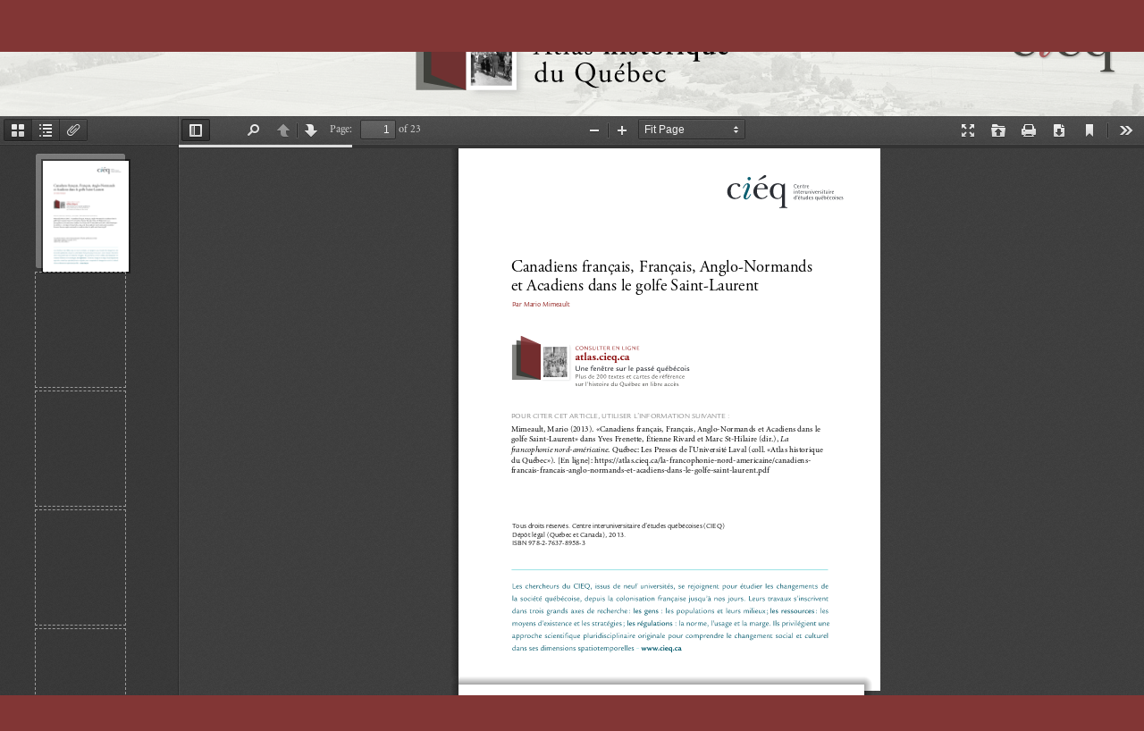

--- FILE ---
content_type: text/html; charset=UTF-8
request_url: https://atlas.cieq.ca/la-francophonie-nord-americaine/canadiens-francais-francais-anglo-normands-et-acadiens-dans-le-golfe-saint-laurent.pdf
body_size: 36903
content:
<!doctype html>
<html lang="fr">
<head>
<!--head.inc.php pour sites STATIQUES-->
<meta charset="utf-8">
<title>L'Atlas historique du Québec</title>
<meta property="og:title" content="L'Atlas historique du Québec" />

<!--Favicon-->
<link href="/__site_statique/_img/favicon/favicon.ico?v=2" rel="icon" type="image/x-icon" />

<meta name="viewport" content="width=device-width, initial-scale=1.0" />


<!--API JQuery-->

<!--JS JQ-->
<!-- <script src=""></script> -->
<!--JS JQ UI-->
<!-- <script src=""></script> -->

<!--Fonctions javascript CIEQ-->
<!-- <script src="/__site_statique/_js/jquery.svg.js" type="text/javascript"></script>
<script src="/__site_statique/_js/jquery.fonctions.js" type="text/javascript"></script>
<script src="/__site_statique/_modules/_albumModal/albumModal.js" type="text/javascript"></script> -->
<!-- JS Bundle -->
<script src='/__site_statique/dist/scripts.js'></script>

<!-- CSS -->
<link href="/__site_statique/_modules/_albumModal/albumModal.css" rel="stylesheet" type="text/css" />
<link href="/__site_statique/_styles/_css/Styles.css" rel="stylesheet" type="text/css" />

<!-- Style pour Responsive -->
<link href="/__site_statique/_styles/_css/Structure-Responsive.css" rel="stylesheet" type="text/css" />
		<link rel="stylesheet" href="/__site_statique/_modules/_pdfjs/viewer.css"/>		
<style type="text/css"> 
	.FondAccueil {background-image: url(/__site_statique/_img/FondsEntete/Atlas011.jpg)}
</style>

<!-- <script>
  window.markerConfig = {
    destination: '63189bfdbe3586f39f7c17a6', 
    source: 'snippet'
  };
</script>

<script>
!function(e,r,a){if(!e.__Marker){e.__Marker={};var t=[],n={__cs:t};["show","hide","isVisible","capture","cancelCapture","unload","reload","isExtensionInstalled","setReporter","setCustomData","on","off"].forEach(function(e){n[e]=function(){var r=Array.prototype.slice.call(arguments);r.unshift(e),t.push(r)}}),e.Marker=n;var s=r.createElement("script");s.async=1,s.src="https://edge.marker.io/latest/shim.js";var i=r.getElementsByTagName("script")[0];i.parentNode.insertBefore(s,i)}}(window,document);
</script> -->
    </head>
<body>
	 
	<div id="EnglobeResponsive">
		<div class="FondAccueil"></div>
		<div id="Menu"><nav>
	<div class="Accueil"><a href="/">
  <!-- Generator: Adobe Illustrator 22.0.1, SVG Export Plug-In  -->
  <svg version="1.1"
    xmlns="http://www.w3.org/2000/svg" xmlns:xlink="http://www.w3.org/1999/xlink" xmlns:a="http://ns.adobe.com/AdobeSVGViewerExtensions/3.0/"
    x="0px" y="0px" width="18.9px" height="14.9px" viewBox="0 0 18.9 14.9" style="enable-background:new 0 0 18.9 14.9;"
    xml:space="preserve">
  <g>
    <path class="BtAccueil"d="M18.8,7.8l-0.7,0.8C18,8.7,18,8.7,17.8,8.7h-0.1c-0.1,0-0.2,0-0.3-0.1l-8-6.7l-8,6.7C1.3,8.7,1.2,8.7,1.1,8.7
      S0.9,8.6,0.8,8.6L0.1,7.8C0,7.7,0,7.6,0,7.5s0.1-0.2,0.1-0.3l8.4-6.8C8.8,0.1,9,0.1,9.4,0.1s0.7,0.1,0.9,0.3l2.9,2.4V0.4
      c0-0.1,0.1-0.2,0.1-0.3C13.4,0,13.5,0,13.6,0h2.3c0.1,0,0.2,0.1,0.3,0.1c0.1,0.1,0.1,0.2,0.1,0.3v4.8l2.5,2.2
      c0.1,0.1,0.1,0.1,0.1,0.3C18.9,7.8,18.9,7.8,18.8,7.8z M16.2,8.5L16.2,8.5v5.6c0,0.2-0.1,0.3-0.3,0.5c-0.1,0.1-0.3,0.3-0.5,0.3H11
      v-4.4H8v4.4H3.7c-0.2,0-0.3-0.1-0.5-0.3c-0.1-0.1-0.3-0.3-0.3-0.5V8.5c0,0,0,0,0-0.1c0,0,0,0,0-0.1l6.7-5.5L16.2,8.5L16.2,8.5z"/>
  </g>
  </svg></a></div>

  <div class="BtMenuMini">
    <svg version="1.1" xmlns="http://www.w3.org/2000/svg" xmlns:xlink="http://www.w3.org/1999/xlink" xmlns:a="http://ns.adobe.com/AdobeSVGViewerExtensions/3.0/"
    x="0px" y="0px" width="48.4px" height="42.8px" viewBox="0 0 48.4 42.8" style="enable-background:new 0 0 48.4 42.8;"
    xml:space="preserve">
    <path class="BtMenuMini" d="M48.4,1.7v3.5c0,0.5-0.2,0.9-0.5,1.2s-0.7,0.5-1.2,0.5h-45c-0.5,0-0.9-0.2-1.2-0.5C0.2,6.1,0,5.7,0,5.2V1.7
      c0-0.5,0.2-0.9,0.5-1.2S1.2,0,1.7,0h44.9c0.5,0,0.9,0.2,1.2,0.5C48.2,0.8,48.4,1.3,48.4,1.7z M48.4,13.7v3.5c0,0.5-0.2,0.9-0.5,1.2
      c-0.3,0.3-0.7,0.5-1.2,0.5h-45c-0.5,0-0.9-0.2-1.2-0.5C0.2,18.1,0,17.7,0,17.2v-3.5c0-0.5,0.2-0.9,0.5-1.2C0.8,12.2,1.2,12,1.7,12
      h44.9c0.5,0,0.9,0.2,1.2,0.5C48.2,12.8,48.4,13.2,48.4,13.7z M48.4,25.7v3.5c0,0.5-0.2,0.9-0.5,1.2s-0.7,0.5-1.2,0.5h-45
      c-0.5,0-0.9-0.2-1.2-0.5C0.2,30.1,0,29.7,0,29.2v-3.5c0-0.5,0.2-0.9,0.5-1.2S1.2,24,1.7,24h44.9c0.5,0,0.9,0.2,1.2,0.5
      C48.2,24.8,48.4,25.2,48.4,25.7z M48.4,37.6v3.5c0,0.5-0.2,0.9-0.5,1.2c-0.3,0.3-0.7,0.5-1.2,0.5h-45c-0.5,0-0.9-0.2-1.2-0.5
      C0.2,42,0,41.6,0,41.1v-3.5c0-0.5,0.2-0.9,0.5-1.2c0.3-0.3,0.7-0.5,1.2-0.5h44.9c0.5,0,0.9,0.2,1.2,0.5
      C48.2,36.8,48.4,37.2,48.4,37.6z"/>
    </svg>

    <div class="ConteneurMenuMini">               
      <div class="Colone1">
        <div class="PresTitre"><a href="/apropos.html">À propos de l'Atlas</a></div>
        <div class="PageApropos"><a href="/apropos.html#Apropos">Un projet phare du CIEQ</a></div>
        <div class="PageApropos"><a href="/apropos.html#EnLigne">Des textes et des volumes accessibles gratuitement</a></div>
        <div class="PageApropos"><a href="/apropos.html#Equipe">Une expertise unique</a></div>
      </div>
                        
      <div class="Colone2">
        <div class="PresTitre">Chantiers thématiques</div>
        <div class="ChantierThem Etat">
          <div><a href="/chantiers/l-etat.html">L'État</a></div>
        </div>
        <div class="ChantierThem Missions" >
          <div><a href="/chantiers/les-missions.html">Les missions</a></div>
        </div>
        <div class="ChantierThem Ecole" >
          <div><a href="/chantiers/l-ecole.html">L'école</a></div>
        </div>
        <div class="ChantierThem Furbain" >
          <div><a href="/chantiers/le-fait-urbain.html">Le fait urbain</a></div>
        </div>
        <div class="ChantierThem Franco" >
          <div><a href="/chantiers/la-francophonie-nord-americaine.html">La francophonie<br>
            nord-américaine</a></div>
        </div>
        <div class="ChantierThem Campagnes" >
          <div><a href="/chantiers/portraits-de-campagnes.html">Portraits de campagnes</a></div>
        </div>
        <div class="ChantierThem Paroisse" >
          <div><a href="/chantiers/la-paroisse.html">La paroisse</a></div>
        </div>
        <div class="ChantierThem QVC" >
          <div><a href="/chantiers/quebec-ville-et-capitale.html">Québec, ville et&nbsp;capitale</a></div>
        </div>
        <div class="ChantierThem Nord" >
          <div><a href="/chantiers/le-nord.html">Le nord</a></div>
        </div>
        <div class="ChantierThem IM" >
          <div><a href="/chantiers/l-institution-medicale.html">L’Institution médicale</a></div>
        </div>
        <div class="ChantierThem Terr" >
          <div><a href="/chantiers/le-territoire.html">Le territoire</a></div>
        </div>
        <div class="ChantierThem PT" >
          <div><a href="/chantiers/population-et-territoire.html">Population et&nbsp;territoire</a></div>
        </div>
        <div class="ChantierThem PL">
          <div><a href="/chantiers/le-pays-laurentien-au-xixe-siecle.html">Le pays laurentien au&nbsp;XIX<sup>e</sup>&nbsp;siècle</a></div>
        </div>
        <div class="ChantierThem historical-atlas">
          <div><a href="/chantiers/historical-atlas.html">Historical Atlas of Quebec:<br>The Laurentian Axis</a></div>
        </div>
        <div class="ChantierThem traces">
          <div><a href="/chantiers/les-traces-de-la-nouvelle-france.html">Les traces de la Nouvelle-France</a></div>
        </div>
        <div class="ChantierThem famille">
          <div><a href="/chantiers/la-famille.html">La famille</a></div>
        </div>
        <div class="ChantierThem environnement">
          <div><a href="/chantiers/environnement.html">L'environnement:<br>les milieux de vie</a></div>
        </div>
      </div>
    </div>
  </div>

  <div class="FilAriane Franco">
		<div class="AHQ">Atlas <strong>historique</strong> du Québec</div><div class="Chantier">La francophonie nord-américaine</div>
    <div class="Ensemble"><span class="EnsembleTitre">Les récits de voyage et de migration comme modes de connaissance ethnographique</span></div>
	</div>	               	
</nav> </div>
		<div id="Entete" class="Mini">
			<div class="EnteteA Ouvert" >

	<h1><span>L'Atlas historique du Québec</span></h1>
    <div class="LogoCIEQ"><a href="http://www.cieq.ca" target="_blank">
    	<svg version="1.1" xmlns="http://www.w3.org/2000/svg" xmlns:xlink="http://www.w3.org/1999/xlink" x="0px" y="0px" viewBox="0 0 58.9 36.6" style="enable-background:new 0 0 58.9 36.6;" xml:space="preserve">
          
          <g>
          
          </g>
          
          <g>
          
              <g>
          
                  <path class="Gris" d="M15.2,22.5c-1.3,1.6-3.4,2.3-5.3,2.3c-3.8,0-6.5-2.7-6.5-6.4c0-4.2,3.2-7.3,7.4-7.3c1.2,0,3.9,0.4,3.9,2
          
                      c0,0.5-0.5,1.1-1,1.1c-0.7,0-1.1-0.6-1.3-1.2c-0.4-0.9-0.6-1.2-1.7-1.2c-3.3,0-4.3,3.3-4.3,6c0,2.9,0.9,5.9,4.4,5.9
          
                      c1.5,0,2.8-0.8,3.8-1.9L15.2,22.5z"/>
          
                  <path class="Gris" d="M38.3,22.3c-1.4,1.8-3.1,2.6-5.4,2.6c-3.8,0-6.9-2.6-6.9-6.5c0-3.8,2.9-7.2,6.8-7.2c3,0,5.8,1.7,5.8,4.9
          
                      c0,0.4-0.5,0.3-0.8,0.3h-8.7l-0.1,1.5c0,2.9,1.5,6.1,4.8,6.1c1.5,0,2.9-1,3.8-2.2L38.3,22.3z M34.4,15.5c0.5,0,1.5,0.2,1.5-0.6
          
                      c0-1.9-1-3.1-2.9-3.1c-2.3,0-3.2,1.7-3.5,3.7H34.4z M30.1,8.4l4.7-3.8c0.4-0.3,0.8-0.7,1.3-0.7c0.6,0,1.1,0.5,1.1,1.1
          
                      c0,1-1.2,1.3-1.9,1.6l-4.1,1.8H30.1z"/>
          
                  <path class="Gris" d="M53.5,11.1V29c0,2-0.3,2.9,2.1,3.1v0.6c-1.1,0-2.2-0.1-3.3-0.1c-1.2,0-2.5,0.1-3.7,0.1v-0.6
          
                      c2.4-0.2,2.3-0.7,2.3-2.9v-6.3h-0.1c-0.9,1.4-2.4,2-4,2c-3.9,0-6.5-2.9-6.5-6.8c0-3.9,2.9-7,6.9-7c1.4,0,3.1,0.5,4.2,1.5
          
                      L53.5,11.1z M50.9,16.2c0-2.1-0.7-4.2-3.2-4.2c-3.5,0-4.3,3.3-4.3,6.2c0,2.7,0.8,5.8,4.1,5.8c2.7,0,3.5-2.3,3.5-4.5V16.2z"/>
          
                  <g>
          
                      <path class="Rouge" d="M19.8,16.5c0.3-0.8,1.2-3.1,1.2-3.8c0-0.3-0.2-0.6-0.5-0.6c-1,0-2.5,2.6-3,3.5l-0.6-0.3
          
                          c0.9-1.6,2.2-4.1,4.3-4.1c1.2,0,2,1,2,2.2c0,1.5-0.9,3.4-1.5,4.9l-1,2.6c-0.2,0.5-1,2.5-1,3c0,0.3,0.2,0.5,0.5,0.5
          
                          c1.2,0,2.9-2.8,3.4-3.8l0.6,0.3c-0.8,1.7-2.5,4.5-4.5,4.5c-1.3,0-2.1-1-2.1-2.3c0-1.3,0.9-3.1,1.4-4.3L19.8,16.5z"/>
          
                      <path class="Rouge" d="M20.9,7.1c0-0.8,0.6-1.5,1.4-1.5c0.9,0,1.5,0.7,1.5,1.5c0,0.8-0.7,1.4-1.5,1.4C21.6,8.5,20.9,7.9,20.9,7.1z"
          
                          />
          
                  </g>
          
              </g>
          
          </g>
          
          </svg>
          </a></div>

    
    <div class="SignatureAHQ">
        
        	<object data="/__site_statique/_img/Signature-Atlas.svg"></object>
        
        	<div class="DiaporamaChantier">
        
               	 <div id="DiapoLivre" class="iconoConteneur DiapoBoucle ZoneIcono" data-autoplay="1" data-boucle="1">
         				<div class="ZoneDesImages">
                              <div id="IMG001" class="IMG ZoneImage" >
                              <img class="" src="/_couvertures/_chantiers/13ahqFurbain.jpg" alt="Chantier">
                              </div>
                              
                              <div id="IMG002" class="IMG ZoneImage" >
                              <img class="" src="/_couvertures/_chantiers/12ahqEcole.jpg"  alt="Chantier">
                              </div>
                              
                              <div id="IMG003" class="IMG ZoneImage" >
                              <img class="" src="/_couvertures/_chantiers/11ahqMissions.jpg"  alt="Chantier">
                              </div>
                              
                              <div id="IMG004" class="IMG ZoneImage" >
                              <img class="" src="/_couvertures/_chantiers/10ahqEtat.jpg"  alt="Chantier">
                              </div>
                              
                              <div id="IMG005" class="IMG ZoneImage" >
                              <img class="" src="/_couvertures/_chantiers/chantierThemFranco.jpg"  alt="Chantier">
                              </div>
                              
                              <div id="IMG006" class="IMG ZoneImage" >
                              <img class="" src="/_couvertures/_chantiers/chantierThemCampagnes.jpg"  alt="Chantier">
                              </div>
                              
                              <div id="IMG007" class="IMG ZoneImage" >
                              <img class="" src="/_couvertures/_chantiers/chantierThemQcVC.jpg"  alt="Chantier">
                              </div>
                              
                              <div id="IMG008" class="IMG ZoneImage" >
                              <img class="" src="/_couvertures/_chantiers/chantierThemNord.jpg"  alt="Chantier">
                              </div>
                              
                                <div id="IMG009" class="IMG ZoneImage" >
                              <img class="" src="/_couvertures/_chantiers/chantierThemParoisse.jpg"  alt="Chantier">
                              </div>
                              
                              <div id="IMG010" class="IMG ZoneImage" >
                              <img class="" src="/_couvertures/_chantiers/chantierThemInstMedical.jpg"  alt="Chantier">
                              </div>
                              
                              <div id="IMG011" class="IMG ZoneImage" >
                              <img class="" src="/_couvertures/_chantiers/chantierThemTerr.jpg"  alt="Chantier">
                              </div>
                              
                              <div id="IMG012" class="IMG ZoneImage" >
                              <img class="" src="/_couvertures/_chantiers/chantierThemPopTerr.jpg"  alt="Chantier">
                              </div>
                              
                               <div id="IMG013" class="IMG ZoneImage" >
                              <img class="" src="/_couvertures/_chantiers/chantierThemPaysLau.jpg"  alt="Chantier">
                              </div>
        				</div>
        
                	</div>
        	</div>
        
    </div>
	
    <div class="TexteAccueil">L’Atlas historique du Québec est une collection d’ouvrages de synthèse et de référence sur l’évolution de la société québécoise, soutenus par la cartographie, l’iconographie et la représentation graphique.
    	<div class="LireLaSuite"><a href="/apropos.html">Lire la suite</a></div>
    </div>
    	</div> 
		</div>   
		<div id="ZoneContenu">
		<div></div>
<div id="ZonePDF" class="loadingInProgress">

<div id="outerContainer">

      <div id="sidebarContainer">
        <div id="toolbarSidebar">
          <div class="splitToolbarButton toggled">
            <button id="viewThumbnail" class="toolbarButton group toggled" title="Show Thumbnails" tabindex="2" data-l10n-id="thumbs">
               <span data-l10n-id="thumbs_label">Thumbnails</span>
            </button>
            <button id="viewOutline" class="toolbarButton group" title="Show Document Outline" tabindex="3" data-l10n-id="outline">
               <span data-l10n-id="outline_label">Document Outline</span>
            </button>
            <button id="viewAttachments" class="toolbarButton group" title="Show Attachments" tabindex="4" data-l10n-id="attachments">
               <span data-l10n-id="attachments_label">Attachments</span>
            </button>
          </div>
        </div>
        <div id="sidebarContent">
          <div id="thumbnailView">
          </div>
          <div id="outlineView" class="hidden">
          </div>
          <div id="attachmentsView" class="hidden">
          </div>
        </div>
      </div>  <!-- sidebarContainer -->

      <div id="mainContainer">
        <div class="findbar hidden doorHanger hiddenSmallView" id="findbar">
          <label for="findInput" class="toolbarLabel" data-l10n-id="find_label">Find:</label>
          <input id="findInput" class="toolbarField" tabindex="91">
          <div class="splitToolbarButton">
            <button class="toolbarButton findPrevious" title="" id="findPrevious" tabindex="92" data-l10n-id="find_previous">
              <span data-l10n-id="find_previous_label">Previous</span>
            </button>
            <div class="splitToolbarButtonSeparator"></div>
            <button class="toolbarButton findNext" title="" id="findNext" tabindex="93" data-l10n-id="find_next">
              <span data-l10n-id="find_next_label">Next</span>
            </button>
          </div>
          <input type="checkbox" id="findHighlightAll" class="toolbarField" tabindex="94">
          <label for="findHighlightAll" class="toolbarLabel" data-l10n-id="find_highlight">Highlight all</label>
          <input type="checkbox" id="findMatchCase" class="toolbarField" tabindex="95">
          <label for="findMatchCase" class="toolbarLabel" data-l10n-id="find_match_case_label">Match case</label>
          <span id="findResultsCount" class="toolbarLabel hidden"></span>
          <span id="findMsg" class="toolbarLabel"></span>
        </div>  <!-- findbar -->

        <div id="secondaryToolbar" class="secondaryToolbar hidden doorHangerRight">
          <div id="secondaryToolbarButtonContainer">
            <button id="secondaryPresentationMode" class="secondaryToolbarButton presentationMode visibleLargeView" title="Switch to Presentation Mode" tabindex="51" data-l10n-id="presentation_mode">
              <span data-l10n-id="presentation_mode_label">Presentation Mode</span>
            </button>

            <button id="secondaryOpenFile" class="secondaryToolbarButton openFile visibleLargeView" title="Open File" tabindex="52" data-l10n-id="open_file">
              <span data-l10n-id="open_file_label">Open</span>
            </button>

            <button id="secondaryPrint" class="secondaryToolbarButton print visibleMediumView" title="Print" tabindex="53" data-l10n-id="print">
              <span data-l10n-id="print_label">Print</span>
            </button>

            <button id="secondaryDownload" class="secondaryToolbarButton download visibleMediumView" title="Download" tabindex="54" data-l10n-id="download">
              <span data-l10n-id="download_label">Download</span>
            </button>

            <a href="#" id="secondaryViewBookmark" class="secondaryToolbarButton bookmark visibleSmallView" title="Current view (copy or open in new window)" tabindex="55" data-l10n-id="bookmark">
              <span data-l10n-id="bookmark_label">Current View</span>
            </a>

            <div class="horizontalToolbarSeparator visibleLargeView"></div>

            <button id="firstPage" class="secondaryToolbarButton firstPage" title="Go to First Page" tabindex="56" data-l10n-id="first_page">
              <span data-l10n-id="first_page_label">Go to First Page</span>
            </button>
            <button id="lastPage" class="secondaryToolbarButton lastPage" title="Go to Last Page" tabindex="57" data-l10n-id="last_page">
              <span data-l10n-id="last_page_label">Go to Last Page</span>
            </button>

            <div class="horizontalToolbarSeparator"></div>

            <button id="pageRotateCw" class="secondaryToolbarButton rotateCw" title="Rotate Clockwise" tabindex="58" data-l10n-id="page_rotate_cw">
              <span data-l10n-id="page_rotate_cw_label">Rotate Clockwise</span>
            </button>
            <button id="pageRotateCcw" class="secondaryToolbarButton rotateCcw" title="Rotate Counterclockwise" tabindex="59" data-l10n-id="page_rotate_ccw">
              <span data-l10n-id="page_rotate_ccw_label">Rotate Counterclockwise</span>
            </button>

            <div class="horizontalToolbarSeparator"></div>

            <button id="toggleHandTool" class="secondaryToolbarButton handTool" title="Enable hand tool" tabindex="60" data-l10n-id="hand_tool_enable">
              <span data-l10n-id="hand_tool_enable_label">Enable hand tool</span>
            </button>

            <div class="horizontalToolbarSeparator"></div>

            <button id="documentProperties" class="secondaryToolbarButton documentProperties" title="Document Properties…" tabindex="61" data-l10n-id="document_properties">
              <span data-l10n-id="document_properties_label">Document Properties…</span>
            </button>
          </div>
        </div>  <!-- secondaryToolbar -->

        <div class="toolbar">
          <div id="toolbarContainer">
            <div id="toolbarViewer">
              <div id="toolbarViewerLeft">
                <button id="sidebarToggle" class="toolbarButton" title="Toggle Sidebar" tabindex="11" data-l10n-id="toggle_sidebar">
                  <span data-l10n-id="toggle_sidebar_label">Toggle Sidebar</span>
                </button>
                <div class="toolbarButtonSpacer"></div>
                <button id="viewFind" class="toolbarButton group hiddenSmallView" title="Find in Document" tabindex="12" data-l10n-id="findbar">
                   <span data-l10n-id="findbar_label">Find</span>
                </button>
                <div class="splitToolbarButton">
                  <button class="toolbarButton pageUp" title="Previous Page" id="previous" tabindex="13" data-l10n-id="previous">
                    <span data-l10n-id="previous_label">Previous</span>
                  </button>
                  <div class="splitToolbarButtonSeparator"></div>
                  <button class="toolbarButton pageDown" title="Next Page" id="next" tabindex="14" data-l10n-id="next">
                    <span data-l10n-id="next_label">Next</span>
                  </button>
                </div>
                <label id="pageNumberLabel" class="toolbarLabel" for="pageNumber" data-l10n-id="page_label">Page: </label>
                <input type="number" id="pageNumber" class="toolbarField pageNumber" value="1" size="4" min="1" tabindex="15">
                <span id="numPages" class="toolbarLabel"></span>
              </div>
              <div id="toolbarViewerRight">
                <button id="presentationMode" class="toolbarButton presentationMode hiddenLargeView" title="Switch to Presentation Mode" tabindex="31" data-l10n-id="presentation_mode">
                  <span data-l10n-id="presentation_mode_label">Presentation Mode</span>
                </button>

                <button id="openFile" class="toolbarButton openFile hiddenLargeView" title="Open File" tabindex="32" data-l10n-id="open_file">
                  <span data-l10n-id="open_file_label">Open</span>
                </button>

                <button id="print" class="toolbarButton print hiddenMediumView" title="Print" tabindex="33" data-l10n-id="print">
                  <span data-l10n-id="print_label">Print</span>
                </button>

                <button id="download" class="toolbarButton download hiddenMediumView" title="Download" tabindex="34" data-l10n-id="download">
                  <span data-l10n-id="download_label">Download</span>
                </button>
                <a href="#" id="viewBookmark" class="toolbarButton bookmark hiddenSmallView" title="Current view (copy or open in new window)" tabindex="35" data-l10n-id="bookmark">
                  <span data-l10n-id="bookmark_label">Current View</span>
                </a>

                <div class="verticalToolbarSeparator hiddenSmallView"></div>

                <button id="secondaryToolbarToggle" class="toolbarButton" title="Tools" tabindex="36" data-l10n-id="tools">
                  <span data-l10n-id="tools_label">Tools</span>
                </button>
              </div>
              <div class="outerCenter">
                <div class="innerCenter" id="toolbarViewerMiddle">
                  <div class="splitToolbarButton">
                    <button id="zoomOut" class="toolbarButton zoomOut" title="Zoom Out" tabindex="21" data-l10n-id="zoom_out">
                      <span data-l10n-id="zoom_out_label">Zoom Out</span>
                    </button>
                    <div class="splitToolbarButtonSeparator"></div>
                    <button id="zoomIn" class="toolbarButton zoomIn" title="Zoom In" tabindex="22" data-l10n-id="zoom_in">
                      <span data-l10n-id="zoom_in_label">Zoom In</span>
                     </button>
                  </div>
                  <span id="scaleSelectContainer" class="dropdownToolbarButton">
                     <select id="scaleSelect" title="Zoom" tabindex="23" data-l10n-id="zoom">
                      <option id="pageAutoOption" title="" value="auto" selected="selected" data-l10n-id="page_scale_auto">Automatic Zoom</option>
                      <option id="pageActualOption" title="" value="page-actual" data-l10n-id="page_scale_actual">Actual Size</option>
                      <option id="pageFitOption" title="" value="page-fit" data-l10n-id="page_scale_fit">Fit Page</option>
                      <option id="pageWidthOption" title="" value="page-width" data-l10n-id="page_scale_width">Full Width</option>
                      <option id="customScaleOption" title="" value="custom"></option>
                      <option title="" value="0.5" data-l10n-id="page_scale_percent" data-l10n-args='{ "scale": 50 }'>50%</option>
                      <option title="" value="0.75" data-l10n-id="page_scale_percent" data-l10n-args='{ "scale": 75 }'>75%</option>
                      <option title="" value="1" data-l10n-id="page_scale_percent" data-l10n-args='{ "scale": 100 }'>100%</option>
                      <option title="" value="1.25" data-l10n-id="page_scale_percent" data-l10n-args='{ "scale": 125 }'>125%</option>
                      <option title="" value="1.5" data-l10n-id="page_scale_percent" data-l10n-args='{ "scale": 150 }'>150%</option>
                      <option title="" value="2" data-l10n-id="page_scale_percent" data-l10n-args='{ "scale": 200 }'>200%</option>
                      <option title="" value="3" data-l10n-id="page_scale_percent" data-l10n-args='{ "scale": 300 }'>300%</option>
                      <option title="" value="4" data-l10n-id="page_scale_percent" data-l10n-args='{ "scale": 400 }'>400%</option>
                    </select>
                  </span>
                </div>
              </div>
            </div>
            <div id="loadingBar">
              <div class="progress">
                <div class="glimmer">
                </div>
              </div>
            </div>
          </div>
        </div>

        <menu type="context" id="viewerContextMenu">
          <menuitem id="contextFirstPage" label="First Page"
                    data-l10n-id="first_page"></menuitem>
          <menuitem id="contextLastPage" label="Last Page"
                    data-l10n-id="last_page"></menuitem>
          <menuitem id="contextPageRotateCw" label="Rotate Clockwise"
                    data-l10n-id="page_rotate_cw"></menuitem>
          <menuitem id="contextPageRotateCcw" label="Rotate Counter-Clockwise"
                    data-l10n-id="page_rotate_ccw"></menuitem>
        </menu>

        <div id="viewerContainer" tabindex="0">
          <div id="viewer" class="pdfViewer"></div>
        </div>

        <div id="errorWrapper" hidden='true'>
          <div id="errorMessageLeft">
            <span id="errorMessage"></span>
            <button id="errorShowMore" data-l10n-id="error_more_info">
              More Information
            </button>
            <button id="errorShowLess" data-l10n-id="error_less_info" hidden='true'>
              Less Information
            </button>
          </div>
          <div id="errorMessageRight">
            <button id="errorClose" data-l10n-id="error_close">
              Close
            </button>
          </div>
          <div class="clearBoth"></div>
          <textarea id="errorMoreInfo" hidden='true' readonly></textarea>
        </div>
      </div> <!-- mainContainer -->

      <div id="overlayContainer" class="hidden">
        <div id="passwordOverlay" class="container hidden">
          <div class="dialog">
            <div class="row">
              <p id="passwordText" data-l10n-id="password_label">Enter the password to open this PDF file:</p>
            </div>
            <div class="row">
              <input type="password" id="password" class="toolbarField" />
            </div>
            <div class="buttonRow">
              <button id="passwordCancel" class="overlayButton"><span data-l10n-id="password_cancel">Cancel</span></button>
              <button id="passwordSubmit" class="overlayButton"><span data-l10n-id="password_ok">OK</span></button>
            </div>
          </div>
        </div>
        <div id="documentPropertiesOverlay" class="container hidden">
          <div class="dialog">
            <div class="row">
              <span data-l10n-id="document_properties_file_name">File name:</span> <p id="fileNameField">-</p>
            </div>
            <div class="row">
              <span data-l10n-id="document_properties_file_size">File size:</span> <p id="fileSizeField">-</p>
            </div>
            <div class="separator"></div>
            <div class="row">
              <span data-l10n-id="document_properties_title">Title:</span> <p id="titleField">-</p>
            </div>
            <div class="row">
              <span data-l10n-id="document_properties_author">Author:</span> <p id="authorField">-</p>
            </div>
            <div class="row">
              <span data-l10n-id="document_properties_subject">Subject:</span> <p id="subjectField">-</p>
            </div>
            <div class="row">
              <span data-l10n-id="document_properties_keywords">Keywords:</span> <p id="keywordsField">-</p>
            </div>
            <div class="row">
              <span data-l10n-id="document_properties_creation_date">Creation Date:</span> <p id="creationDateField">-</p>
            </div>
            <div class="row">
              <span data-l10n-id="document_properties_modification_date">Modification Date:</span> <p id="modificationDateField">-</p>
            </div>
            <div class="row">
              <span data-l10n-id="document_properties_creator">Creator:</span> <p id="creatorField">-</p>
            </div>
            <div class="separator"></div>
            <div class="row">
              <span data-l10n-id="document_properties_producer">PDF Producer:</span> <p id="producerField">-</p>
            </div>
            <div class="row">
              <span data-l10n-id="document_properties_version">PDF Version:</span> <p id="versionField">-</p>
            </div>
            <div class="row">
              <span data-l10n-id="document_properties_page_count">Page Count:</span> <p id="pageCountField">-</p>
            </div>
            <div class="buttonRow">
              <button id="documentPropertiesClose" class="overlayButton"><span data-l10n-id="document_properties_close">Close</span></button>
            </div>
          </div>
        </div>
      </div>  <!-- overlayContainer -->

    </div> <!-- outerContainer -->
    <div id="printContainer"></div>
<div id="mozPrintCallback-shim" hidden>
  <style>
@media print {
  #printContainer div {
    page-break-after: always;
    page-break-inside: avoid;
  }
}
  </style>
  <style scoped>
#mozPrintCallback-shim {
  position: fixed;
  top: 0;
  left: 0;
  height: 100%;
  width: 100%;
  z-index: 9999999;

  display: block;
  text-align: center;
  background-color: rgba(0, 0, 0, 0.5);
}
#mozPrintCallback-shim[hidden] {
  display: none;
}
@media print {
  #mozPrintCallback-shim {
    display: none;
  }
}

#mozPrintCallback-shim .mozPrintCallback-dialog-box {
  display: inline-block;
  margin: -50px auto 0;
  position: relative;
  top: 45%;
  left: 0;
  min-width: 220px;
  max-width: 400px;

  padding: 9px;

  border: 1px solid hsla(0, 0%, 0%, .5);
  border-radius: 2px;
  box-shadow: 0 1px 4px rgba(0, 0, 0, 0.3);

  background-color: #474747;

  color: hsl(0, 0%, 85%);
  font-size: 16px;
  line-height: 20px;
}
#mozPrintCallback-shim .progress-row {
  clear: both;
  padding: 1em 0;
}
#mozPrintCallback-shim progress {
  width: 100%;
}
#mozPrintCallback-shim .relative-progress {
  clear: both;
  float: right;
}
#mozPrintCallback-shim .progress-actions {
  clear: both;
}
  </style>
  <div class="mozPrintCallback-dialog-box">
    <!-- TODO: Localise the following strings -->
    Preparing document for printing...
    <div class="progress-row">
      <progress value="0" max="100"></progress>
      <span class="relative-progress">0%</span>
    </div>
    <div class="progress-actions">
      <input type="button" value="Cancel" class="mozPrintCallback-cancel">
    </div>
  </div>
</div>

</div>		</div>
	</div>
	<div id="Pied" ><div class="PiedATable">
	<div class="PiedARow">
		<div class="LogoLiens"> <a href="https://www.cieq.ca" target="_blank"> <span class="Logo"><img src="/__site_statique/_img/Logo-CIEQ.svg" alt="Logo du CIEQ" title="Logo du CIEQ"></span> <span class="Lien">www.cieq.ca</span></a><br>
			<span class="Lien espacecieq"><a href="https://espace.cieq.ca" target="_blank">espace.cieq.ca</a></span> </div>
		<div class="Contact">
			<div class="ContactConteneur">
				<div class="CIEQ CAP">Centre interuniversitaire d'études québécoises (CIEQ)</div>
				<div class="ContactULaval"><span class="LegacySansBold">Université Laval</span><br>
					Pavillon Charles-De Koninck<br>
					1030, avenue des Sciences-Humaines, Local 1211<br>
					Québec (Qc) G1V 0A6<br>
					<a href="mailto:coordination@cieq.ulaval.ca">coordination@cieq.ulaval.ca</a><br>
				</div>
				<div class="ContactUQTR"> <span class="LegacySansBold">Université du Québec à Trois-Rivières</span><br>
					Pavillon Ringuet<br>
					3351, boulevard des Forges, C.P. 500<br>
					Trois-Rivières (Québec) G9A 5H7<br>
					<a href="mailto:cieq@uqtr.ca">cieq@uqtr.ca</a> </div>
			</div>
		</div>
	</div>
</div>
<div class="PiedCTable">
	<div class="PiedCRow">
		<div>
			<div class="Droits"> Centre interuniversitaire d'études québécoises © Tous droits réservés. </div>
			<div class="Navigateurs">Navigateurs supportés: Chrome 50, Firefox 50, Safari 9, Edge 15, Explorer 11, ainsi que leurs versions plus récentes.</div>
		</div>
	</div>
</div></div>
		<script type="text/javascript">		
		var file = "canadiens-francais-francais-anglo-normands-et-acadiens-dans-le-golfe-saint-laurent.pdf";
	</script>
			
	<script src="/__site_statique/_modules/_pdfjs/compatibility.js"></script>
	<!-- This snippet is used in production (included from viewer.html) -->
	<link href="/__site_statique/_modules/_pdfjs/locale/locale.properties" rel="resource" type="application/l10n" />
	<script src="/__site_statique/_modules/_pdfjs/l10n.js"></script>
	<script src="/__site_statique/_modules/_pdfjs/build/pdf.js"></script>		
	<script src="/__site_statique/_modules/_pdfjs/debugger.js"></script>
	<script src="/__site_statique/_modules/_pdfjs/viewer.js"></script>	


<div id="fb-root"></div>

<script>
	(function(d, s, id) {
		var js, fjs = d.getElementsByTagName(s)[0];
		if (d.getElementById(id)) return;
		js = d.createElement(s); js.id = id;
		js.src = "//connect.facebook.net/fr_FR/sdk.js#xfbml=1&version=v2.8";
		fjs.parentNode.insertBefore(js, fjs);
	}(document, 'script', 'facebook-jssdk'));
</script>	<script type="text/javascript">

  var _gaq = _gaq || [];
  _gaq.push(['_setAccount', 'UA-47174434-2']);
  _gaq.push(['_setDomainName', 'cieq.ca']);
  _gaq.push(['_trackPageview']);

  (function() {
    var ga = document.createElement('script'); ga.type = 'text/javascript'; ga.async = true;
    ga.src = ('https:' == document.location.protocol ? 'https://ssl' : 'http://www') + '.google-analytics.com/ga.js';
    var s = document.getElementsByTagName('script')[0]; s.parentNode.insertBefore(ga, s);
  })();

</script>

<!-- Default Statcounter code for atlas.cieq.ca
https://atlas.cieq.ca -->
<script type="text/javascript">
var sc_project=12247376; 
var sc_invisible=1; 
var sc_security="31f81b69"; 
var sc_https=1; 
</script>
<script type="text/javascript"
src="https://www.statcounter.com/counter/counter.js"
async></script>
<noscript><div class="statcounter"><a title="Web Analytics
Made Easy - StatCounter" href="https://statcounter.com/"
target="_blank"><img class="statcounter"
src="https://c.statcounter.com/12247376/0/31f81b69/1/"
alt="Web Analytics Made Easy -
StatCounter"></a></div></noscript>
<!-- End of Statcounter Code -->
</body>
</html>

--- FILE ---
content_type: text/css
request_url: https://atlas.cieq.ca/__site_statique/_modules/_albumModal/albumModal.css
body_size: 27301
content:
/* Rouleau Photo */
/*****

IMPORTANT : les #ZoneRouleauPhoto et les #RouleauPhoto ne seront plus utilisés.

J'ai ajouté le suffixe "Texte" pour différencier le style du rouleau dans le texte
 	de celui de l'album : RouleauPhotoTexte vs RouleauPhotoAlbum

*****/

.Invisible {
	visibility:hidden;
	} 

.Visible {
	visibility:visible;
	}

img.Grisee {
	background-color: #f5fbf8;
	}
		
img.Centree {
	display: block;
    margin-left: auto;
    margin-right: auto;
	}

/* ZoneDesImages */ /* Mystère! */
/*.ZoneDesImages:not(.Articles) {
	white-space:nowrap;
    overflow:hidden;
}*/

.iconoConteneur {
	display:block;
	position: relative;
	margin-top: 1.5em;
	width:100%;
	height: auto;
	/*border: 1px solid #DFFF00;*/
	}

.iconoConteneur .IMG img:hover,
.iconoConteneur .IMG svg:hover {
	cursor:pointer;
	}		
 
.iconoConteneur .IMG {
	margin: 0;
	padding:0;
	position: relative;
	display:inline-block; 
	width: auto;
	height: auto;
	vertical-align:top;
	/*border: 1px solid #00B5FF;*/
	}
	
 .ZoneIcono .ZoneImage {
 		display:none; /* le display est défini dans albumModal.js */
	 }
 
.ZoneImage {
	display:none; /* le display est défini dans albumModal.js */
	}
	
.ZoneIcono .ZoneImage:first-child,
 .ZoneImage:first-child {
display:inline-block;
}

.IMG img,
.iconoConteneur .IMG img  {
	margin:0;
	padding:0;
	display:inline-block;
	width:auto;
	height: auto;
	background-color: #ffffff;
	border:2px solid #000000;
}

.iconoConteneur .IMG.HOR img,
.iconoConteneur .IMG.SVG.HOR object,
.iconoConteneur .IMG.SVG object.HOR  {
	width:70%;
	height: auto;
}

.iconoConteneur .IMG.VER  img,
.iconoConteneur .IMG.SVG.VER object,
.iconoConteneur .IMG.SVG object.VER  {
	width:auto;
	height: 400px;
}

.iconoConteneur .IMG.L80 {
	width:80%;
	}

.iconoConteneur .IMG.L70 {
	width:70%;
	}

.iconoConteneur .IMG.L60 img {	
	width: 60%;
	}

.iconoConteneur .IMG.L50 {
	width:50%;
	}	

.iconoConteneur .IMG.L40 {
	width:40%;
	}

.iconoConteneur .IMG.L30 {
	width:30%;
	}	

.iconoConteneur.TitreSourceJuxtaposee .IMG {
	display:table;
	margin-bottom: 2em;
	position: relative;
	width:100%;
	height: auto;
	}
	
.iconoConteneur.TitreSourceJuxtaposee .IMG .CellImage,
.iconoConteneur.TitreSourceJuxtaposee .IMG .CellTitreSource {
	position: relative;
	display:table-cell;
	height: auto;
	}

.iconoConteneur.TitreSourceJuxtaposee .IMG .CellImage {
	width:60%;
	}

.iconoConteneur.TitreSourceJuxtaposee .IMG .CellImage.L30,
.iconoConteneur.TitreSourceJuxtaposee .IMG .CellImage.L30.VertH500 {
	width:30%;
	}		

.iconoConteneur.TitreSourceJuxtaposee .IMG .CellImage.L40,
.iconoConteneur.TitreSourceJuxtaposee .IMG .CellImage.L40.VertH500 {
	width:40%;
	}	

.iconoConteneur.TitreSourceJuxtaposee .IMG .CellImage.L50,
.iconoConteneur.TitreSourceJuxtaposee .IMG .CellImage.L50.VertH500 {
	width:50%;
	}	

.iconoConteneur.TitreSourceJuxtaposee .IMG .CellImage.L60,
.iconoConteneur.TitreSourceJuxtaposee .IMG .CellImage.L60.VertH500 {
	width:60%;
	}		

.iconoConteneur.TitreSourceJuxtaposee .IMG .CellImage.L70,
.iconoConteneur.TitreSourceJuxtaposee .IMG .CellImage.L70.VertH500 {
	width:70%;
	}	

.iconoConteneur.TitreSourceJuxtaposee .IMG .CellImage.L80,
.iconoConteneur.TitreSourceJuxtaposee .IMG .CellImage.L80.VertH500 {
	width:80%;
	}	

.iconoConteneur.TitreSourceJuxtaposee .IMG .CellImage img {
	width:100%;
	height:auto;
	max-height:none;
	position: relative;
	z-index: 600;
	}

/*.iconoConteneur.TitreSourceJuxtaposee .IMG img	*/

.iconoConteneur.TitreSourceJuxtaposee .IMG .CellImage object {
	position: relative;
	z-index: 600;
	}		

.iconoConteneur.TitreSourceJuxtaposee .IMG .CellImage.VertH500 img {
	/*width:auto;*/
	width:100%;
	max-height: 500px;
	}

.iconoConteneur.TitreSourceJuxtaposee .IMG .CellImage.VertH550 img {
	/*width:auto;*/
	width:100%;
	max-height: 550px;
	}	

.iconoConteneur.TitreSourceJuxtaposee .IMG .CellTitreSource	 .IconoTitre	{
	margin:0;
	margin-bottom: 10%;
	padding:0;
	padding-left: 17px;
	display:inline-block;
	width:100%;
	vertical-align:bottom;
	/*background-color: #FF0004;*/
	}

.iconoConteneur.TitreSourceJuxtaposee .IMG .CellTitreSource	 .IconoTitre.PlusBas1 {	
	margin-bottom: 5%;
	}

.iconoConteneur.TitreSourceJuxtaposee .IMG .CellTitreSource	 .IconoTitre.PlusBas2 {	
	margin-bottom: 2%;
	}

.IconoTitre	{
	margin: 0;
	padding: 0;
	display: block;
	width: auto;
	font-style:italic;
	font-size: 0.78em;
	line-height: 1.45em;
	}

.IconoTitre	.NoFigureTitre {
	font-style:normal;
	color: #727272;
	}

.iconoConteneur.TitreSourceJuxtaposee .IMG .CellTitreSource .Vignette {
	margin:0;
	padding-left: 17px;
	padding-right: 7px;
	position:absolute;
	z-index: 500;
	top:10%;
	left:0;
	width:100%;
	background-color: #ffffff;
	}

.contenuTexte .iconoConteneur.TitreSourceJuxtaposee .IMG .CellTitreSource .Vignette.PlusHaute1 {	
	top: 5%;
	}

.iconoConteneur.DeuxPhotoJuxtaposees {
	display:block;
	height: auto;
	}	

.iconoConteneur.DeuxPhotoJuxtaposees .IMG {
	margin:0;
	margin-right: 1em;
	display:inline-block;
	width: auto;
	max-width: 47%;
	height: auto;
	vertical-align:top;
	/*border: 1px solid #01D9FF;*/
	}		

.iconoConteneur.DeuxPhotoJuxtaposees .IMG:last-child {
	margin-right: 0em;
	}									

.iconoConteneur.DeuxPhotoJuxtaposees .IMG.HOR img,
.iconoConteneur.DeuxPhotoJuxtaposees .IMG.VER img {
	margin:0;
	margin-right: 1em;
	display:inline-block;
	width: auto; /*ici ne PAS mettre 100% de largeur */
	height: 290px;
	}

.iconoConteneur.DeuxPhotoJuxtaposees .IMG.HOR.HOR3 img {
	height: 250px;
	}	
		
.iconoConteneur .IMG.SVG {
	margin:0;
	padding:0;
	position: relative;
	width: 100%;
	height: auto;
	}

.iconoConteneur .IMG.SVG object  {
	margin:0;
	padding:0;
	display:inline-block;
/*	width: auto;
	height: calc(100vh - 200px);*/
	background-color: #ffffff;
	border:2px solid #000000;
	}

.iconoConteneur .IMG.SVG object.SVG30  {
	width: 30%;
	}			

.iconoConteneur .IMG.SVG object.SVG40 {
	width: 40%;
	}	

.iconoConteneur .IMG.SVG object.SVG50 {
	width: 50%;
	}

.iconoConteneur .IMG.SVG object.SVG60 {
	width: 60%;
	}

.iconoConteneur .IMG.SVG object.SVG70 {
	width: 70%;
	}	

.iconoConteneur .IMG.SVG object.SVG80 {
	width: 80%;
	}

.iconoConteneur .IMG.SVG object.SVG90 {
	width: 90%;
	}

.iconoConteneur .IMG.SVG object.SVG100 {
	width: 100%;
	}		

.iconoConteneur .IconoTitre.L20,
.iconoConteneur.TitreSourceJuxtaposee .CellTitreSource .IconoTitre.L30,
.iconoConteneur.DeuxPhotoJuxtaposees .IconoTitre.L20	{
	width:20%;
	}

.iconoConteneur .IconoTitre.L30,
.iconoConteneur.TitreSourceJuxtaposee .CellTitreSource .IconoTitre.L30,
.iconoConteneur.DeuxPhotoJuxtaposees .IconoTitre.L30	{
	width:30%;
	}

.iconoConteneur .IconoTitre.L35,
.iconoConteneur.TitreSourceJuxtaposee .CellTitreSource .IconoTitre.L35,
.iconoConteneur.DeuxPhotoJuxtaposees .IconoTitre.L35	{
	width:35%;
	}	
	
.iconoConteneur .IconoTitre.L40,
.iconoConteneur.TitreSourceJuxtaposee .CellTitreSource .IconoTitre.L40,
.iconoConteneur.DeuxPhotoJuxtaposees .IconoTitre.L40	{
	width:40%;
	}
	
.iconoConteneur .IconoTitre.L50,
.iconoConteneur.TitreSourceJuxtaposee .CellTitreSource .IconoTitre.L50,
.iconoConteneur.DeuxPhotoJuxtaposees .IconoTitre.L50	{
	width:50%;
	}	

.iconoConteneur .IconoTitre.L55,
.iconoConteneur.TitreSourceJuxtaposee .CellTitreSource .IconoTitre.L55,
.iconoConteneur.DeuxPhotoJuxtaposees .IconoTitre.L55	{
	width:55%;
	}	

.iconoConteneur .IconoTitre.L60,
.iconoConteneur.TitreSourceJuxtaposee .CellTitreSource .IconoTitre.L60,
.iconoConteneur.DeuxPhotoJuxtaposees .IconoTitre.L60	{
	width:60%;
	}	

.iconoConteneur .IconoTitre.L70,
.iconoConteneur.TitreSourceJuxtaposee .CellTitreSource .IconoTitre.L70,
.iconoConteneur.DeuxPhotoJuxtaposees .IconoTitre.L70	{
	width:70%;
	}		

.iconoConteneur .IconoTitre.L80,
.iconoConteneur.TitreSourceJuxtaposee .CellTitreSource .IconoTitre.L90,
.iconoConteneur.DeuxPhotoJuxtaposees .IconoTitre.L80 {
	max-width: 80%;
	}

.iconoConteneur .IconoTitre.L90,
.iconoConteneur.TitreSourceJuxtaposee .CellTitreSource .IconoTitre.L90,
.iconoConteneur.DeuxPhotoJuxtaposees .IconoTitre.L90 {
	max-width: 90%;
	}

.IconoTitre span.IconoSource {
	display:block;
	color:#6C6C6C;
	font-weight: 400;
	font-style:normal;
	font-size: 0.9em;
	text-transform: none;
	}

/* DÉBUT ROULEAU */


.Rouleau	{
	margin:0;
	padding:0;
	display:block;
	width: 100%;
	height:auto;
	overflow: hidden;
	/*border: 1px solid #FF0000;*/
	}	
	
	
.Rouleau div	{
	margin:0;
	margin-top: 0px;
	margin-right: 0px;
	padding:0;
	position:relative;
	width: auto;	
	height: 60px;
	display:inline-block;
}	

.Rouleau div img {
	margin:0;
	padding:0;
	display:block;
	width: auto;
	height:100%;	
	white-space:normal;
	border: 2px solid #000000;
}

/* FIN ROULEAU */


/*   DÉBUT Image en habillage */

.iconoConteneur.Habillage {
	margin-top: 7px;
	margin-right: 1.2em;
	margin-bottom: 1.5em;
	float:left;
	width:30%;
	}
	
.iconoConteneur.Habillage.MargePlus {
	margin-top: 1em;
	margin-left:1em;
	}

.iconoConteneur.Habillage .IconoTitre {
	width:auto;
	}

.iconoConteneur.Habillage .IMG img {
	display:inline-block;
	width:auto; /*ici ne PAS mettre 100% de largeur */
	max-height: none;
	height:250px;
	}	

.iconoConteneur.Habillage .IMG.H300 img {
	width:auto; 
	max-height: none;
	height:300px;
	}		

.iconoConteneur.Habillage .IMG.H350 img {
	width:auto;
	max-height: none;
	height:350px;
	}		

.iconoConteneur.Habillage .IMG.H400 img {
	width:auto;
	max-height: none;
	height:400px;
	}	

.iconoConteneur.Habillage.L35,
.iconoConteneur.Habillage.MargePlus.L35 {
	width:35%;
	}	

.iconoConteneur.Habillage.L35 .IMG.H450 img {
	width:auto;
	max-height: none;
	height:500px;
	}	
			
/*  FIN image en habillage */
		
		
	
/*  Début DIAPORAMA aléatoire au chargement */

.iconoConteneur.DiapoAleatoire {
	position:relative;
	width: 100%;
	/*border: 1px solid #FFC900;*/
	}

.iconoConteneur.DiapoAleatoire .IMG {
	position:absolute;
	top:0;
	left:0;
	width: auto;
	height:auto;
	/*border: 1px solid # FFC900;*/
	}	

.exemple .iconoConteneur.DiapoAleatoire .IMG {
	width: 100%;
	height: auto;
}

.exemple .iconoConteneur.DiapoAleatoire .IMG.FondAleatoire {
	min-height: 400px;
	background-size: 100% auto;
	/*border: 1px solid #FFC900;*/
	}

.iconoConteneur.DiapoAleatoire .IMG.ImgInvisible  {
	display:none;
	}	

.iconoConteneur.DiapoAleatoire .IMG.ImgVisible  {
	display:inline-block;
}

.iconoConteneur.DiapoAleatoire .IMG img {
	display:inline-block;
	width: 100%;
	border:0;
	/*display:none;*/
	}	

/*  FIN DIAPORAMA aléatoire au chargement */		
	
	
/*  DÉBUT DIAPORAMA en boucle avec transitions (opacité) */	

#exempleELP9 {
	height: 450px;
	}

.iconoConteneur.DiapoBoucle {
	position:relative;
	width: 100%;
	}

.iconoConteneur.DiapoBoucle .IMG {
	position:absolute;
	top:0;
	left:0;
	width: auto;
	height:auto;
/*	border: 1px solid #FFC900;*/
	}	
	
.iconoConteneur.DiapoBoucle .IMG img {
	display:inline-block;
	width: 100%;
	border:0;
	}	
	
/*  FIN DIAPORAMA en boucle avec transitions (opacité) */



/* DÉBUT NAVFLECHE TOUS - AffParution, Rouleau, MiniAlbum, etc. */

.NavFleche  {
	display:inline-block;
	} 
	
/* FIN NAVFLECHE TOUS - AffParution, Rouleau, MiniAlbum, etc. */




/* DÉBUT MiniAlbum */

.iconoConteneur.MiniAlbum {
	margin:0;
	margin-top: 1em;
	padding-bottom: 2em;
	padding:0;
	width:auto;
	display: table;
	/*border: 1px solid #00F5FF;*/
	}	

.iconoConteneur.MiniAlbum > div { 
	display:table-cell;
}

.iconoConteneur.MiniAlbum .NavFleche  {
	margin:0;
	padding:0;
	padding-top:30%;
	height: auto;
	width: 70px;
	vertical-align:top;
	text-align: right;
	/*border: 1px solid #F9FF00;*/
	} 
	
.NavFleche.FlecheDroite,
.MiniAlbum .NavFleche.FlecheDroite {
	text-align: right;
	width:auto;
	}
	
.NavFleche div,
.MiniAlbum .NavFleche div {
	display:block;
	position:relative;
	height: 50px;
	width: 50px;
	/*background-repeat: no-repeat;
	background-size: 40px auto;*/
	/*border: 1px solid #00FFA8;*/
	}	

.MiniAlbum .NavFleche div:hover {
	cursor:pointer;
	}	

.MiniAlbum .NavFleche div svg {
	margin:0;
	padding:0;
	width:40px;
	height:auto;
	fill: #000000;
	}

.MiniAlbum .NavFleche.FlecheDroite div svg {
	margin-left: 15px;
	}

.MiniAlbum .NavFleche.FlecheGauche div svg {
	margin-right: 15px;
	}

.MiniAlbum .NavFleche div:hover svg {
	fill: #ffffff;
	}

.iconoConteneur.MiniAlbum .MiniAlbumCentre {
	margin:0;
	padding:0;
	width:auto;
	position:relative;
	text-align: left;
	/*border: 1px solid #FF0000;*/
	}

.iconoConteneur.MiniAlbum .MiniAlbumCentre.H300 .IMG img {
	height: 300px;
	}	
	
.iconoConteneur.MiniAlbum .MiniAlbumCentre.H200 .IMG img {
	height: 200px;
	}	

.iconoConteneur.MiniAlbum .MiniAlbumCentre .IMG {
	margin:0;
	padding:0;
	width: auto;
	height: auto;
	/*border: 1px solid #FF0000;*/
	/*visibility:hidden;*/
	}

.iconoConteneur.MiniAlbum .MiniAlbumCentre .IMG img {
	margin:0;
	padding:0;
	width: auto;
	height: 400px;
	display:inline-block;
	/*border: 2px solid #000000;*/
	}	

.iconoConteneur.MiniAlbum .IconoTitre .IconoSource {
	margin:0;
	margin-left: 10px;
	padding:0;
	display:inline-block;
	}
	
.iconoConteneur.MiniAlbum .MiniAlbumCentre  .Rouleau	{
	margin:0;
	margin-top:8px;
	padding:0;
	}

.iconoConteneur.MiniAlbum .MiniAlbumCentre .Rouleau div	{
	height: 60px;
	/*border: 1px solid #FFC703;*/
	}

.iconoConteneur.MiniAlbum .MiniAlbumCentre .Rouleau div img {

	}

.Rouleau div img:hover,
.MiniAlbumCentre .Rouleau div img.Actif {
	cursor:pointer;
	}

/* FIN MiniAlbum */
	
	
/*  BT plein écran */

.VoirIcono {
	margin: 0;
	padding: 0;
	padding-top:8px;
	padding-right: 7px;
	position: absolute;
	z-index: 700;
	top: 0;
	display: inline-block;
	box-sizing:border-box;
	width: 30px;
	height: 26px;
	font-weight: 400;
	font-size: small;
	line-height: 0.85em;
	color: #ffffff;
	background-image: url(../_albumModal/_images/BtAgrandir.svg);
	background-position: 5px 5px;
	background-repeat: no-repeat;
	background-size: 19px 19px; /* correction IE*/
	background-color: rgba(0,0,0,1);
	}

.VoirIcono:hover,
.IMG:hover  .VoirIcono  {
	width:auto;
	cursor: pointer;
	}

.VoirIcono:hover:after,
.IMG:hover  .VoirIcono:after {
	content:'Plein écran';
	padding-left:33px;
	vertical-align: middle;
	}

/*  FIN BT plein écran */	
	
	
/* Fin Gestion des images  */




/*** ** ** ** ** ** ** ** ** 
	 Fenêtre Modale
** ** ** ** ** ** ** ** ** ***/

/* piedModale est-il utilisé ?? */ /* ELP - Je ne pense pas */

.piedModale:before,
.piedModale:after {
  content:"";
  display:table;
	}

.piedModale:after {
  clear:both;
	}

/****/

#FenetreModale {
	z-index: 999999;
	}

.Modale .VoirIcono {
	display: none;
	/*border: 1px solid #FF0051;*/
	}

.Modale {
	display: none;
	position: fixed;
	z-index: 99999;
	top: 0;
	bottom: 0;
	left: 0;
	right: 0;
	background: rgba(0, 0, 0, 0.8);
	opacity:0;
	visibility:hidden;
	-webkit-transition: opacity 400ms ease-in, visibility 400ms ease-in;
	-moz-transition: opacity 400ms ease-in, visibility 400ms ease-in;
	transition: opacity 400ms ease-in, visibility 400ms ease-in;
}

.Modale.Ouverte {
	visibility:visible;
  	opacity:1;
	display: block;
}

.Modale.Textuelle {
	position: absolute;
}

.Modale .fermer {
	padding:0;
	margin:0;
	position:absolute;
	display:block;
  	right:30px;
  	top:30px;
	width: auto;
	min-width: 30px;
	height:28px;
	color:#ffffff;
	font-size: 0.8em;
	line-height: 0.8em;
	background-color:#000000;
  	z-index: 999999;
	text-align: center;
	text-decoration:none;
	border:none;
	text-indent:0;
	vertical-align: middle;
	}

.Modale .fermer .fermerTexte {
	padding:0;
	margin:0;
	padding: 9px 0 0 10px;
	display:none;
	vertical-align: top;
	width: auto;
	height:auto;
	}

.Modale .fermer:hover .fermerTexte {
	display:inline-block;
}

.Modale .fermer svg {
	margin-top: 5px;
	margin-right: 8px;
	margin-left: 7px;
	width: 18px;
	height: auto;
	max-height: 19px; /*correction IE*/
	fill: #ffffff;
	}

.Modale .fermer:hover {
 	color: #FF0004;
	text-decoration:none;
	border:none;
 	}
 
 .Modale .fermer:hover svg {
 	fill: #FF0004;
	 }

.Modale > div {
  position: relative;
  margin: 0 auto;
  transition: all 0.4s ease-in-out;
  -moz-transition: all 0.4s ease-in-out;
  -webkit-transition: all 0.4s ease-in-out;
	}

.Modale.Ouverte > div {
	margin: 0;
 	margin: 0 auto 0 auto;
	padding-top: 15px;
	width:100%;
  	height: 100%;
 	transition: all 0.4s ease-in-out;
 	-moz-transition: all 0.4s ease-in-out;
 	-webkit-transition: all 0.4s ease-in-out;
	}
 
.Modale > div h2 {
  margin:0;
	}
 
.Modale > div .btn {
  float:right;
	}
 
.Modale > div section,
.Modale > div > header,
.Modale > div > footer {
  padding:15px;
	}

.Modale.Ouverte > .IMG {
	width:89%;
	overflow: hidden;
	} 	


/* DÉBUT - pour albums multi-photos seulement */

.Modale .iconoConteneur.AlbumModal { 
	margin:0 auto;
	margin-top:15px;
	padding:0;
	display: table;
	text-align:center;
	width:auto;
	height: 95%;
}

.Modale .iconoConteneur.AlbumModal .NavFleche,
.Modale .iconoConteneur.AlbumModal .MiniAlbumCentre {
	display: table-cell;
	height:auto;
}

.Modale .iconoConteneur.AlbumModal .NavFleche  {
	margin:0;
	padding:0;
	padding-top:30%;
	height: auto;
	width: 80px;
	vertical-align:top;
	text-align: left;
	} 
	
.Modale .iconoConteneur.AlbumModal .NavFleche.FlecheDroite {
	text-align: right;
	}
	
.Modale .iconoConteneur.AlbumModal .NavFleche div {
	display:block;
	position:relative;
	vertical-align:top;
	height: 60px;
	width: auto;
	}	

.Modale .iconoConteneur.AlbumModal .NavFleche div:hover {
	cursor:pointer;
	}	

.Modale .iconoConteneur.AlbumModal .NavFleche div svg {
	margin:0;
	padding:0;
	width:45px;
	height:auto;
	fill: rgba(255,255,255,0.7);
	}

.Modale .iconoConteneur.AlbumModal .NavFleche.FlecheDroite div svg {
	margin-left: 15px;
	}

.Modale .iconoConteneur.AlbumModal .NavFleche.FlecheGauche div svg {
	margin-right: 15px;
	}

.Modale .iconoConteneur.AlbumModal .NavFleche div:hover svg {
	fill: #ffffff;
	}

.Modale .iconoConteneur.AlbumModal .Rouleau {
	padding-top:12px;
	padding-bottom:12px;
	position:fixed;
	left:0;
	bottom:0;
	width:100%;
	background-color: rgba(0,0,0,0.5);
	}		
	
/* FIN  - pour albums multi-photos seulement */

.Modale .IMG {
	margin: 0 auto 0 auto;
	text-align:center;
	width:auto;
    overflow: hidden;
	height: calc(100vh - 80px);
	}

.Modale .IMG .CellImage {
	margin: 0;
	padding:0;
	height: auto;
	min-height: 0;
}	

.Modale .IMG .Vignette,
.Modale .IMG .CellTitreSource .Vignette {
	display:none;
	}	

.Modale .IMG img,
.Modale .IMG.HOR img,
.Modale .IMG.SVG.HOR object,
.Modale .IMG.SVG .CellImage img.HOR,
.Modale .IMG.SVG .CellImage object.HOR,
.Modale .IMG.VER img,
.Modale .IMG.VER object,
.Modale .IMG.SVG .CellImage img.VER,
.Modale .IMG.SVG .CellImage object.VER
{
	width:auto;
	height:530px;
}	

.Modale .IMG.HOR2 img,
.Modale .IMG.SVG.HOR2 object,
.Modale .IMG.SVG .CellImage object.HOR2,
.Modale .IMG .CellImage img.HOR2
{
	width:78%;
	height:auto;
}



/* Début Media query juste pour Explorer 10 et 11 */

/*@media screen and (-ms-high-contrast: active), (-ms-high-contrast: none) {  
	
.Modale .IMG img,
.Modale .IMG.HOR img,
.Modale .IMG.SVG.HOR object,
.Modale .IMG.SVG .CellImage img.HOR,
.Modale .IMG.SVG .CellImage object.HOR,
.Modale .IMG.VER img,
.Modale .IMG.VER object,
.Modale .IMG.SVG .CellImage img.VER,
.Modale .IMG.SVG .CellImage object.VER
{
	width:auto;
	height:450px;
}
	
}*/
	
/* Fin Media query juste pour Explorer 10 et 11 */	
	
.Modale .IMG .IconoTitre,
.Modale .IMG .CellTitreSource .IconoTitre {
	margin: 0 auto 0 auto;
	padding-top: 10px;
	padding-bottom: 10px;
	width:90%;
	height:65px;
	max-height: 65px;
	font-size: 0.8em;
	text-align: center;
	color:#ffffff;
	}	

.Modale .IMG .IconoTitre .IconoSource,
.Modale .IMG .CellTitreSource .IconoTitre .IconoSource {
	/* display:none; */
	}



/* DÉBUT STYLE RESPONSIVES */

.TestsResponsives {
		margin-top: 50px;
 		margin-left: 10px;
		position:fixed;
		float: left;
		top:0;
		left:0;
		display:block;
		z-index: 99999;
	}

.TestsResponsives div {
		display:none;
	}


/* Point de rupture 5 (grandes tablettes et liseuses) Orientation paysage */

@media only screen 
  and (max-height: 500px)   {

.Modale .iconoConteneur.AlbumModal .Rouleau {
	display:none;
	}

  }

@media only screen 
  and (max-width: 1024px)   {
	  
.TestsResponsives div.PointRuptureCinq {
		display:block;
		background-color:rgba(20,219,210,0.4);
	} 

/*.iconoConteneur .IMG.HOR img,
.iconoConteneur .IMG.SVG.HOR object,
.iconoConteneur .IMG.SVG object.HOR {
	width:70%;
	height: auto;
}

.iconoConteneur .IMG.VER  img,
.iconoConteneur .IMG.SVG.VER object,
.iconoConteneur .IMG.SVG object.VER   {
	width:auto;
	height: 400px;
}
*/
.Modale .IMG img,
.Modale .IMG.HOR img,
.Modale .IMG.SVG.HOR object,
.Modale .IMG.SVG .CellImage object.HOR,
.Modale .IMG.VER img,
.Modale .IMG.VER object,
.Modale .IMG.SVG .CellImage object.VER {
	width:auto;
	height:530px;
}

.Modale .IMG.HOR2 img,
.Modale .IMG.SVG.HOR2 object,
.Modale .IMG.SVG .CellImage object.HOR2,
.Modale .IMG .CellImage img.HOR2
{
	width:90%;
	height:auto;
}

.iconoConteneur.TitreSourceJuxtaposee .IMG.SVG .CellImage,
.iconoConteneur.TitreSourceJuxtaposee .IMG.SVG .CellImage.L50 {
	max-width: 400px;
	max-height: none;
	}  
  
.iconoConteneur.TitreSourceJuxtaposee .IMG.SVG .CellImage object {
	/*max-width: 400px;*/
	width: 100%;
	max-height: none;
	} 
 
.iconoConteneur.TitreSourceJuxtaposee .IMG .CellImage,
.iconoConteneur.TitreSourceJuxtaposee .IMG .CellImage.L30,
.iconoConteneur.TitreSourceJuxtaposee .IMG .CellImage.L40,
.iconoConteneur.TitreSourceJuxtaposee .IMG .CellImage.L50,
.iconoConteneur.TitreSourceJuxtaposee .IMG .CellImage.L60,
.iconoConteneur.TitreSourceJuxtaposee .IMG .CellImage.L70,
.iconoConteneur.TitreSourceJuxtaposee .IMG .CellImage.L80 {
	 width: 500px;
	 } 
	

.iconoConteneur.TitreSourceJuxtaposee .IMG.SVG .CellImage.L30 {
	width:25%;
	}

.iconoConteneur.TitreSourceJuxtaposee .IMG.SVG .CellImage.L40 {
	width:35%;
	}	

.iconoConteneur.TitreSourceJuxtaposee .IMG.SVG .CellImage.L50,
.iconoConteneur.TitreSourceJuxtaposee .IMG.SVG .CellImage.L60,
.iconoConteneur.TitreSourceJuxtaposee .IMG.SVG .CellImage.L70,
.iconoConteneur.TitreSourceJuxtaposee .IMG.SVG .CellImage.L80 {
	width:41%;
	}	
   
	 
.iconoConteneur.TitreSourceJuxtaposee .IMG .CellImage.L30.VertH500,
.iconoConteneur.TitreSourceJuxtaposee .IMG .CellImage.L30.VertH550,
.iconoConteneur.TitreSourceJuxtaposee .IMG .CellImage.L40.VertH500,
.iconoConteneur.TitreSourceJuxtaposee .IMG .CellImage.L40.VertH550 {
	 width:25%;
	}

.iconoConteneur.TitreSourceJuxtaposee .IMG.SVG .CellImage.VertH500 {
	 width:auto;
	 height: 400px;
	}

.iconoConteneur.TitreSourceJuxtaposee .IMG .CellImage.VertH500 img,
.iconoConteneur.TitreSourceJuxtaposee .IMG .CellImage.VertH550 img,
.iconoConteneur.TitreSourceJuxtaposee .IMG.SVG .CellImage.VertH500 object {
	width:auto;
	height: 400px;
	}	
	
 .IconoTitre	{
	font-size: 0.78em;
	line-height: 1.4em;
	}

.iconoConteneur.TitreSourceJuxtaposee .IMG .CellTitreSource .Vignette {
	font-size: 0.9em;
	line-height: 1.6em;
	}
	
.iconoConteneur.Habillage {
	width:25%;
	}	

.iconoConteneur.Habillage.L35,
.iconoConteneur.Habillage.MargePlus.L35 {
	width:30%;
	}	
	
.iconoConteneur.Habillage .IMG.H350 img {
	width:auto;
	max-height: none;
	height:250px;
	}	

.iconoConteneur.Habillage .IMG.H400 img {
	width:auto;
	max-height: none;
	height:300px;
	}	

.iconoConteneur .IMG.SVG object.SVG30  {
	width: 5%;
	}			

.iconoConteneur .IMG.SVG object.SVG40 {
	width: 25%;
	}	

.iconoConteneur .IMG.SVG object.SVG50 {
	width: 35%;
	}

.iconoConteneur .IMG.SVG object.SVG60 {
	width: 45%;
	}

.iconoConteneur .IMG.SVG object.SVG70 {
	width: 55%;
	}	

.iconoConteneur .IMG.SVG object.SVG80 {
	width: 65%;
	}

.iconoConteneur .IMG.SVG object.SVG90 {
	width: 75%;
	}

.iconoConteneur .IMG.SVG object.SVG100 {
	width: 85%;
	}	
	
.iconoConteneur.DeuxPhotoJuxtaposees .IMG.HOR img,
.iconoConteneur.DeuxPhotoJuxtaposees .IMG.VER img {
	margin:0;
	margin-right: 1em;
	display:inline-block;
	width: auto; /*ici ne PAS mettre 100% de largeur */
	height: 250px;
	}	
	
.iconoConteneur.DeuxPhotoJuxtaposees .IMG.HOR.HOR3 img {
	height: 200px;
	}
	
.Modale .IMG .IconoTitre {
	font-size: 0.78em;
	line-height: 1.4em;
	}

   
  }
  
 
 
/* Point de rupture 6 et 7 (tablettes liseuses et petits écrans) Orientation paysage */

@media only screen 
  and (min-width: 1025px)
  and (max-width: 1280px)
     {

.TestsResponsives div.PointRuptureSix {
	display: block;
	background-color: rgba(76,219,20,0.40);
	}

.Modale .IMG .IconoTitre {
	font-size: 0.7em;
	}

.Modale .iconoConteneur.AlbumModal .IMG img {
	height: 70vh;
	}		

 }
  
 
/* Point de rupture 8 (Grands écrans 1) toutes orientations */

@media only screen 
and (min-width: 1281px)
and (max-width: 1366px) {
	
.TestsResponsives div.PointRuptureHuit {
	display: block;
	background-color: rgba(219,210,20,0.40);	
	}
	
/* Ce point de rupture est notre format d'écran le plus utilisé 20%. Les styles sont définis par défaut dans le css principal */
	
   } 
  
 /* NOUV Point de rupture 1367px de largeur à 1440px*/

@media only screen 
and (min-width: 1367px)
and (max-width: 1440px) {
	
.Modale .IMG img,
.Modale .IMG.HOR img,
.Modale .IMG.SVG.HOR object,
.Modale .IMG.SVG .CellImage object.HOR,
.Modale .IMG.VER img,
.Modale .IMG.VER object,
.Modale .IMG.SVG .CellImage object.VER  {
	width:auto;
	height:600px;
}

}
   
/* NOUV Point de rupture 1441 px de largeur à 1920*/

@media only screen 
and (min-width: 1441px)
and (max-width: 1920px) {
	
.TestsResponsives div.PointRuptureNeuf {
	display: block;
	background-color: rgba(219,139,20,0.40);
	}	

.iconoConteneur .IMG.HOR img,
.iconoConteneur .IMG.SVG.HOR object,
.iconoConteneur .IMG.SVG object.HOR  {
	width:80%;
	max-width: 1000px;
	height: auto;
}

.iconoConteneur .IMG.VER  img,
.iconoConteneur .IMG.SVG.VER object,
.iconoConteneur .IMG.SVG object.VER  {
	width:auto;
	height: 500px;
}

.Modale .IMG img,
.Modale .IMG.HOR img,
.Modale .IMG.SVG.HOR object,
.Modale .IMG.SVG .CellImage object.HOR,
.Modale .IMG.VER img,
.Modale .IMG.VER object,
.Modale .IMG.SVG .CellImage object.VER  {
	width:auto;
	height:700px;
}

.iconoConteneur.TitreSourceJuxtaposee {
	max-width: 1200px;
	}

.iconoConteneur.Habillage {
	max-width: 300px;
	}	

/*.iconoConteneur.DeuxPhotoJuxtaposees .IMG.HOR img,
.iconoConteneur.DeuxPhotoJuxtaposees .IMG.VER img {
	height: 350px;
	}*/	
	
}

/* NOUV Point de rupture 1921 de largeur et plus */

@media only screen 
and (min-width: 1921px) {
	
.TestsResponsives div.PointRuptureNeuf {
	display: block;
	background-color: rgba(219,139,20,0.40);
	}	


.iconoConteneur .IMG.HOR img,
.iconoConteneur .IMG.SVG.HOR object,
.iconoConteneur .IMG.SVG object.HOR  {
	width:80%;
	max-width: 1000px;
	height: auto;
}

.iconoConteneur .IMG.VER  img,
.iconoConteneur .IMG.SVG.VER object,
.iconoConteneur .IMG.SVG object.VER  {
	width:auto;
	height: 500px;
}

.Modale .IMG img,
.Modale .IMG.HOR img,
.Modale .IMG.SVG.HOR object,
.Modale .IMG.SVG .CellImage object.HOR,
.Modale .IMG.VER img,
.Modale .IMG.VER object,
.Modale .IMG.SVG .CellImage object.VER {
	width:auto;
	height:900px;
}

.iconoConteneur.TitreSourceJuxtaposee {
	max-width: 1200px;
	}

.iconoConteneur.Habillage {
	max-width: 300px;
	}	
	
/*.iconoConteneur.DeuxPhotoJuxtaposees .IMG.HOR img,
.iconoConteneur.DeuxPhotoJuxtaposees .IMG.VER img {
	height: 400px;
	}*/

}


.TestsResponsives div.PointRuptureCinq,
.TestsResponsives div.PointRuptureSix,
.TestsResponsives div.PointRuptureHuit,
.TestsResponsives div.PointRuptureNeuf {
	display: none; 
	} 
  
  /* FIN STYLE RESPONSIVES */

--- FILE ---
content_type: text/css
request_url: https://atlas.cieq.ca/__site_statique/_styles/_css/Structure-Responsive.css
body_size: 11932
content:
@charset "UTF-8";
/* CSS Document */

/* Point de rupture 1,2,3,4 et 5 (téléphones tablettes et liseuses) Orientation paysage et portrait */

.TestsResponsives {
		margin-top: 80px;
 		margin-left: 10px;
		position:fixed;
		float: left;
		top:0;
		left:0;
		display:block;
		z-index: 99999;
}

div.TestsResponsives {
		display:none;
}



/* Point de rupture A0  1110px (1024px) X 768ppx */

@media only screen 
  and (max-width: 1110px)   {
	  
	div.TestsResponsives div.PointRuptureA0 {
			display:block;
			background-color:rgba(20,219,210,0.8);
	} 
	  
	  #EnglobeResponsive {
			width:100%;
			min-width: 900px;
		 	border: 0;
	  }

		/* DÉBUT MENU APROPOS */	

		#ConteneurMenuMini .Colone1,
		#Menu nav .ConteneurMenuMini .Colone2  {
			font-size:1.1em;
			line-height: 1em;
			letter-spacing: 0.03em;
			}

		#Menu nav .ConteneurMenuMini .Colone2 .ChantierThem {
			height: 54px;	
		}

		#Menu nav .ConteneurMenuMini .Colone2  .ChantierThem {
			width: 23vw;
			}


		#Menu nav .ConteneurMenuMini .Colone2 .ChantierThem a {
			padding-left: 50px;
		}

		/* FIN MENU APROPOS */	

		.encart #Menu .FilAriane {
			font-size: 0.9em;
		}

		.encart #Menu .FilAriane .AHQ { 
			width:231px;
		}

		.encart #Menu .FilAriane.Franco .Chantier { 
			width:276px;
		}

		.encart #Menu .FilAriane.AFU .Chantier { 
			width:128px;
		}

		.encart #Menu .FilAriane.Missions .Chantier { 
			width:117px;
		}

		.encart #Menu .FilAriane.Ecole .Chantier { 
			width:83px;
		}

		.encart #Menu .FilAriane.Etat .Chantier { 
			width:71px;
		}

		.encart #Menu .FilAriane.Campagnes .Chantier { 
			width:204px;
		}

		.encart #Menu .FilAriane.Paroisse .Chantier { 
			width:109px;
		}

		.encart #Menu .FilAriane.Quebec .Chantier { 
			width:204px;
		}

		.encart #Menu .FilAriane.Nord .Chantier { 
			width:88px;
		}

		.encart #Menu .FilAriane.Instmedicale .Chantier { 
			width:190px;
		}

		.encart #Menu .FilAriane.Territoire .Chantier { 
			width:122px;
		}

		.encart #Menu .FilAriane.PopTerr .Chantier { 
			width:208px;
		}

		.encart #Menu .FilAriane.PaysLaur .Chantier { 
			width:254px;
		}	


		.encart #Menu .FilAriane.Franco .Ensemble { 
			width: calc(100% - 507px);
		}

		.encart #Menu .FilAriane.AFU .Ensemble { 
			width: calc(100% - 359px);
		}

		.encart #Menu .FilAriane.Missions .Ensemble { 
			width: calc(100% - 348px);
		}

		.encart #Menu .FilAriane.Ecole .Ensemble { 
			width: calc(100% - 315px);
		}

		.encart #Menu .FilAriane.Etat .Ensemble { 
			width: calc(100% - 302px);
		}

		.encart #Menu .FilAriane.Campagnes .Ensemble { 
			width: calc(100% - 435px);
		}

		.encart #Menu .FilAriane.Paroisse .Ensemble { 
			width: calc(100% - 341px);
		}

		.encart #Menu .FilAriane.Quebec .Ensemble { 
			width: calc(100% - 435px);
		}

		.encart #Menu .FilAriane.Nord .Ensemble { 
			width: calc(100% - 319px);
		}

		.encart #Menu .FilAriane.Instmedicale .Ensemble { 
			width: calc(100% - 421px);
		}

		.encart #Menu .FilAriane.Territoire .Ensemble { 
			width: calc(100% - 353px);
		}

		.encart #Menu .FilAriane.PopTerr .Ensemble { 
			width: calc(100% - 439px);
		}

		.encart #Menu .FilAriane.PaysLaur .Ensemble { 
			width: calc(100% - 485px);
		}	  


		#NavFonctionsTri .ChoixAtlasChantiers .BtCocheTri {
			margin-bottom: 5px;
			width: 235px;
			height: 50px;
		}


		#NavFonctionsTri .ChoixAtlasChantiers .BtCocheTri label {
			font-size: 0.81em;
			line-height: 1.3em;
			letter-spacing: 0.03em;
			min-height: 38px;
		}

		#NavFonctionsTri .ChoixAtlasChantiers .BtCocheTri label[for=filtreSelAtlas20ahqHA] .BtCocheTriTexte {
			margin-top: -9px;
		}

		#NavFonctionsTri .ChoixAtlasChantiers .BtCocheTri .BtCocheTriTexte  {
				padding-top: 1px;
			/*	border: 1px solid #00FFA9;*/
		}

		/*#NavFonctionsTri .ChoixIndexSujets {
			margin:0;
			padding: 18px 20px 8px 60px;
			position:absolute;
			width: calc(100vw + 430px);
			left:-430px;
			top:0;
			box-sizing:border-box;
			background-color: #ffffff;
			}*/


		#NavFonctionsTri .ChoixIndexSujets .ZoneTriSujetContNiv1	{
			margin-left:7px;
			width: 185px;
			}

		#NavFonctionsTri .ChoixIndexSujets .ZoneTriSujetContNiv1 .BtCocheTri .BtCocheTriTexte {
			font-family: 'LegacSanBol';
			font-size: 0.8em;
		}

		#ListeAccueil.AffMiniature .Articles .Type 	{
			padding: 2px 2px 0px 2px;
			width:75px;
			height: 14px;
			font-size: 0.63em;
		}

		#ListeAccueil.AffMiniature .Articles .Titre,
		#ListeAccueil.AffMiniature .Articles .Type + div.Titre {	
			margin-top: 11px;
			font-size: 0.9em;
		}	

		#ListeAccueil.AffMiniature .Articles .Type + div.Titre {	
			font-size: 0.8em;
			margin-top: 0px;
		}

		#ListeAccueil.AffMiniature .Articles .Titre,
		#ListeAccueil.AffMiniature .Articles .Auteur {
			font-size: 0.88em;
			margin-left:90px;
			max-width: 710px;
		}

		.ListeAccueilApropos #ListeArticlesChantiers.Articles .Titre {	
			margin-top: 32px;
			margin-left: 69px;
			font-size: 0.80em;
			line-height: 1.2em;
		}

		.ListeAccueilApropos #ListeArticlesChantiers.Articles .Titre.DeuxLignes	 {	
			margin-top: 25px;
		}	  

		#ListeAccueil.AffMiniature .Articles .Auteur {
			margin-top: 0px;
			font-size: 0.8em;
		}

		#ListeAccueil.AffMiniature .Articles .Auteur.TroisLignes {
			padding-bottom: 1px;
			max-height: 60px;
		}

		.ListeAccueilApropos .Articles .Titre,
		.ListeAccueilApropos .Articles .Auteur {
			margin-left: 85px;
			font-size: 0.7em;
			line-height: 1.1em;
			}

		.ListeAccueilApropos .Articles .Auteur {
			margin-top: 3px;
			font-size: 0.7em;
			line-height: 1.05em;
		}


		#ZoneRouleauHorizontal.Ouvert .Reduire:hover .BtReduireTexte {
			display:none;
		}

		#ZoneRouleauHorizontal .Reduire .BtReduire svg,
		#ZoneRouleauHorizontal .Reduire .BtOuvrir svg {
			margin-left: 15px;
		}

		#ZoneRouleauHorizontal #ListeAccueil.RouleauHorizontal {
			width: 92%;
			}	


		#ZoneRouleauHorizontal.Ouvert #ListeAccueil.RouleauHorizontal #ConteneurArticles {
			width: 85%;
			}			

		#ListeAccueil.RouleauHorizontal .Articles .Titre,
		#ListeAccueil.RouleauHorizontal .Articles .Type + div.Titre {	
			display:block; /* Fallback for non-webkit */
			display: -webkit-box;
			max-height: 46px;
			-webkit-line-clamp: 3;
			-webkit-box-orient: vertical;
			overflow: hidden;
			text-overflow: ellipsis;
		}

		#ListeAccueil.RouleauHorizontal .Articles .Auteur {
			display:block; /* Fallback for non-webkit */
			display: -webkit-box;
			max-height: 37px;
			-webkit-line-clamp: 2;
			-webkit-box-orient: vertical;
			overflow: hidden;
			text-overflow: ellipsis;
		}

		#ListeAccueil.RouleauHorizontal .Articles .Auteur.TroisLignes {
			display:block; /* Fallback for non-webkit */
			display: -webkit-box;
			max-height: 55px;
			-webkit-line-clamp: 2;
			-webkit-box-orient: vertical;
			overflow: hidden;
			text-overflow: ellipsis;
		}

		#ListeAccueil.RouleauHorizontal .Articles  .Voir .VoirTexte	{
			font-size: 0.72em;
			}

		.SurtitrePres {
			width: 64%;
		}

		.NavChantierDescription .conteneurDescription {
			width: 64%;
		}

		.PresentationChantier img {
			width: 170px;
		}

		.PresentationChantier .Titre { 
			font-size: 1.35em;
			line-height: 1.1em;	
			letter-spacing: 0.04em;
		}

		.PresentationChantier .PresAuteur {
			font-size: 0.94em;
			line-height: 1.1em;
			letter-spacing: 0;
			}


		#PiedApropos .PiedBTable {
			margin-left: 3%;
		   width:90%;
		  }

		 .PresentationChantier .TextePresentation {
			padding-left: 190px;
			padding-right: 15px;
			font-size: 0.93em;
			line-height: 1.4em;
			}

		.VolumeIntegral {
			position:relative;
			width:auto;
			margin-left: 7%;
			margin-top:2em;
			padding-bottom: 3.5em;
			font-family: 'LegacSanBoo';
			}		

		.ListeAccueilApropos .Articles 	{ 
			width: 90%;
			background-color: #F0FFBB;
		} 

		.ListeAccueilApropos .Articles .Resultats { 
		  }

		  .IconoTitre	{
			font-size: 0.78em;
			line-height: 1.4em;
			}	
	  
	 
	  		.SourcesCarto {
				left:calc(485px - 30px);
				}
	  
	  		.SourcesCarto .Sources {
				left:30px;
				right: auto;
				width: calc(100vw - 499px);/* compense pour la largeur de la barre de défilement de chrome */
	  		}
	  
	  		.EncartA #ZoneCarte {
				width:485px;
			}
/*	  
		  .EncartA #ZoneCarte.PleinEcran {
				width: 100%;
			  border: 1px solid blue;
			}*/

	  		.EncartA .contenuTexte {
				width:calc(100% - 485px);
	  		}

	  		.EncartA .contenuTexte::after {
				width:calc(100% - 485px);
			}
	  
	  		.EncartA .contenuTexte p.Amorce,
	  		.EncartA .contenuTexte .ConteneurFin {
				padding-right:37px;
				margin-left: -37px;
				width:calc(100% + 74px);
			}

			.contenuTexte div.NotesBiblio,
			.contenuTexte div.BiblioSources,
			.contenuTexte div.NotesFin,
			.contenuTexte .Source {
				width: 100%;
			 }
	  
	  		.EncartA .contenuTexte .ConteneurFin .CreditFin,
	  		.EncartA .contenuTexte .ConteneurFin .Citer{
				padding-right: 30px;
				width:calc(100% + 37px);
	  		}

  }

/* Point de rupture ExplorerA0 - Explorer 10 et 11 */

/* Début Media query Explorer 10 et 11 */
@media screen and (-ms-high-contrast: active), (-ms-high-contrast: none) and (max-width: 1110px)  {  	
	

	
}
/* FIN Media query Explorer 10 et 11 */	


/* Point de rupture A1 - 1366px X 768px */
/* Point de rupture PRIORITAIRE mettre les styles dans le CSS principal */

@media only screen 
  and (min-width: 1111px)
  and (max-width: 1366px)
     {
		 
	Div.TestsResponsives div.PointRuptureA1 {
		display: block;
		background-color: rgba(76,219,20,0.80);
	}		
		 
}

 
/* Point de rupture B1 - 1440px X 900px */

@media only screen 
and (min-width: 1367px)
and (max-width: 1440px) {

	div.TestsResponsives div.PointRuptureB1 {
		display: block;
		background-color: rgba(20,219,65,0.80);
	}
	
			#NavFonctionsTri .ChoixAtlasChantiers {
			/*width: calc(100vw + 50px);*/
			/*left:-180px; */
			}	

		#NavFonctionsTri .ChoixAtlasChantiers .BtCocheTri {
			width:300px;
		}

		#Menu nav .ConteneurMenuMini .Colone2  {
			max-width: 1500px;
			}
	
		.SurtitrePres {
		width: 65%;
		}

		.NavChantierDescription .conteneurDescription {
			width: 65%;
		}


		#PiedApropos .PiedBTable {
			margin: 0 auto 0 auto;
		   width:88%;
		   max-width: 1070px;
		  }


 }
  
 
/* Point de rupture C1 - 1680px X 1050px */

@media only screen 
and (min-width: 1441px)
and (max-width: 1920px) {
	
	div.TestsResponsives div.PointRuptureC1 {
		display: block;
		background-color: rgba(219,139,20,0.80);
	}
	
} 
  
 
   
/* Point de rupture D1 - 1920px X 1080px et plus  */

@media only screen 
and (min-width: 1921px) {
	
	div.TestsResponsives div.PointRuptureD1 {
	display: block;
	background-color: rgba(122,20,219,0.80);
}
	
		.EncartA .contenuTexte,
		.EncartA .contenuTexte::after {
			width:calc(100% - 940px);
		}
	
		.SourcesCarto {
			left:calc(940px - 30px);
		}
	
		.EncartA .contenuTexte {
			padding: 0;
			padding-left:3.5%;
			padding-right:5%;
		}
	
		.contenuTexte .TexteCitLongue {
			margin-left:5%
		}
	
		.EncartA .contenuTexte p.Amorce,
		.EncartA .contenuTexte .ConteneurFin {
			padding-left: 8.5%;
			margin-left: -8.5%;
			margin-right: -5%;
			width:110%;
		}
	
		.EncartA .contenuTexte .ConteneurFin {
			padding-left:0;
		}

		.EncartA .contenuTexte .ConteneurFin .CreditFin,
		.EncartA .contenuTexte .ConteneurFin .Citer {
			padding-left: 8.5%;
		}
	
		.SourcesCarto .Sources {
			left:30px;
		}
			
		#ListeAccueil.RouleauHorizontal .Articles .Resultats { 
			width: calc(97.5% / 4);
		}

		.SurtitrePres {
			width: 55%;
		}

		.NavChantierDescription .conteneurDescription {
			width: 55%;
		}

}

/* Autres à classer  */

@media only screen 
and (min-width: 1410px) {
	
.SurtitrePres {
	width: 65%;
}

.NavChantierDescription .conteneurDescription {
	width: 65%;
}

}

@media only screen 
and (min-width: 1755px) {
	
#ListeAccueil.RouleauHorizontal .Articles .Resultats { 
	width: calc(97.5% / 4);
}

.SurtitrePres {
	width: 55%;
}

.NavChantierDescription .conteneurDescription {
	width: 55%;
}

}


div.TestsResponsives  {
	display: none; 
/* 	display: Block;*/
}

--- FILE ---
content_type: image/svg+xml
request_url: https://atlas.cieq.ca/__site_statique/_img/Signature-Atlas.svg
body_size: 12581
content:

<svg version="1.1" xmlns="http://www.w3.org/2000/svg" xmlns:xlink="http://www.w3.org/1999/xlink" x="0px" y="0px"
	 viewBox="0 0 843 220" style="enable-background:new 0 0 843 220;" xml:space="preserve">
<style type="text/css">
	.st0{opacity:0.55;fill:#23251F;}
	.st1{opacity:0.7;fill:#23251F;}
	.st2{opacity:0.85;fill:#7A2F30;}
	.st3{fill-opacity:0.2;}
	.titre{fill:#000000;}
	.Cadre{fill:#FFFFFF;}
</style>
<g id="Page3">
	<g>
		<rect x="12.8" y="47.8" class="st0" width="132" height="160"/>
	</g>
</g>
<g id="Page2">
	<g>
		<polygon class="st1" points="32.8,187.8 144.1,207.8 144.1,47.8 32.8,27.8 		"/>
	</g>
</g>
<g id="Page1">
	<g>
		<polygon class="st2" points="52.8,167.8 144.1,207.8 144.1,47.8 52.8,7.8 		"/>
	</g>
</g>
<g id="ombre">
	<g>
		<path class="st3" d="M270.1,65.4 M270.1,53.4L270.1,53.4h-120v148h12v-136h108"/>
	</g>
</g>
<g id="Cadre">
	<g>
		<path class="Cadre" d="M264.1,59.8v136h-108v-136H264.1 M276.1,47.8h-132v160h132V47.8L276.1,47.8z"/>
	</g>
</g>
<g id="titre">
	<g>
		<path class="titre" d="M351.8,96.6c-0.5-1.6-0.8-1.9-3-1.9h-11.2c-1.9,0-2.3,0.2-2.8,1.8l-2.6,7.8c-1.1,3.3-1.6,5.3-1.6,6.2
			c0,0.9,0.4,1.3,2.2,1.5l2.4,0.2c0.5,0.4,0.5,1.6-0.1,1.9c-1.9-0.1-4.2-0.1-7.7-0.2c-2.4,0-5.1,0.1-7.1,0.2
			c-0.4-0.3-0.6-1.5-0.1-1.9l2.4-0.2c1.8-0.1,3.4-1,4.4-3.6c1.3-3.4,3.4-8.2,6.5-16.5l7.6-20c1-2.7,1.5-4.1,1.3-5.3
			c1.8-0.5,3-1.9,3.9-2.8c0.4,0,1,0.1,1.1,0.7c1,3.3,2.2,6.7,3.3,9.9l10.2,29.8c2.1,6.4,3.1,7.5,6.3,7.9l2,0.2
			c0.5,0.4,0.4,1.6,0,1.9c-3-0.1-5.6-0.2-9-0.2c-3.6,0-6.4,0.1-8.5,0.2c-0.6-0.3-0.7-1.5-0.1-1.9l2.1-0.2c1.6-0.1,2.6-0.6,2.6-1.3
			c0-0.8-0.4-2.1-1-3.9L351.8,96.6z M337.2,90c-0.6,1.7-0.5,1.8,1.6,1.8h9.1c2.1,0,2.3-0.3,1.6-2.3l-4-12.1
			c-0.6-1.8-1.3-3.8-1.7-4.7h-0.1c-0.2,0.4-1,2.1-1.8,4.4L337.2,90z"/>
		<path class="titre" d="M384.5,87.7c-1.3,0-1.3,0.2-1.3,1.8v13.9c0,4.3,0.5,8.2,5.4,8.2c0.7,0,1.4-0.1,2-0.4c0.7-0.2,1.6-1,1.9-1
			c0.6,0,0.9,0.8,0.7,1.3c-1.3,1.6-4,3.4-7.8,3.4c-6.4,0-7.7-3.6-7.7-8v-17c0-2-0.1-2.1-1.6-2.1H374c-0.4-0.3-0.5-1.1-0.2-1.6
			c2.1-0.7,4-1.6,4.7-2.3c1-0.9,2.4-2.9,3.1-4.4c0.4-0.1,1.3-0.1,1.6,0.4v3.3c0,1.3,0.1,1.4,1.3,1.4h8.2c0.9,0.7,0.7,2.7,0.1,3.1
			H384.5z"/>
		<path class="titre" d="M409.6,105.5c0,5.3,0.1,6.1,2.8,6.4l1.8,0.2c0.5,0.4,0.4,1.6-0.1,1.9c-2.4-0.1-4.6-0.2-7.2-0.2
			c-2.7,0-4.9,0.1-7.1,0.2c-0.5-0.2-0.7-1.5-0.1-1.9l1.7-0.2c2.7-0.4,2.8-1.1,2.8-6.4V72c0-4.4-0.1-4.8-2.3-6.2l-0.7-0.4
			c-0.4-0.2-0.4-1.3,0-1.5c1.9-0.6,5.3-1.7,8-3.1c0.3,0,0.6,0.1,0.7,0.4c-0.1,2.2-0.2,5.9-0.2,9.2V105.5z"/>
		<path class="titre" d="M437.1,98.5c1.1-0.4,1.2-1,1.3-2.1l0.1-3.4c0.1-2.7-0.8-6.4-5.4-6.4c-2.1,0-4.6,1-4.7,3.3
			c-0.1,1.2-0.1,2.1-0.7,2.5c-1.1,0.9-3.1,1.4-4.2,1.4c-0.7,0-1-0.4-1-1c0-3.9,8.4-9.1,13.8-9.1c5.3,0,7.9,3.1,7.7,8.7l-0.4,12.9
			c-0.1,3.4,0.5,6.4,3.4,6.4c0.7,0,1.4-0.2,1.9-0.4c0.4-0.2,0.7-0.5,1-0.5c0.3,0,0.5,0.4,0.5,1c0,0.4-2.6,3.3-6.2,3.3
			c-1.8,0-3.6-0.7-4.8-2.3c-0.3-0.4-0.7-1-1.2-1c-0.5,0-1.4,0.7-2.9,1.5c-1.6,0.9-3.3,1.9-5.3,1.9c-2.2,0-3.9-0.6-5.2-1.7
			c-1.4-1.3-2.3-3.1-2.3-5.2c0-2.9,1.4-4.6,6.2-6.3L437.1,98.5z M432.5,111.5c1.5,0,3.8-1.1,4.5-1.9c0.9-0.9,1-1.9,1-3.5l0.1-4.4
			c0-0.8-0.3-1-0.7-1s-1.7,0.3-3,0.7c-4.4,1.5-6.5,2.6-6.5,5.5C427.9,108.3,428.8,111.5,432.5,111.5z"/>
		<path class="titre" d="M473.5,84.9c0.7,1.6,1.2,4,1.2,6c-0.3,0.5-1.4,0.7-1.8,0.2c-1.3-3.3-3.5-5.4-6.5-5.4c-2.9,0-4.7,1.9-4.7,4.5
			c0,3,3.1,4.7,5.7,6.2c3.9,2.2,7.6,4.7,7.6,10c0,5.6-5.2,8.4-10.7,8.4c-3.5,0-6.1-0.7-7.9-2.2c-0.6-1.4-1-5-0.9-7.5
			c0.4-0.4,1.3-0.5,1.7-0.1c1.3,4.1,3.6,7.6,7.9,7.6c2.7,0,5-1.6,5-4.7c0-3.4-3-5.3-5.7-6.8c-4.3-2.4-7.3-5-7.3-9.1
			c0-5.4,4.4-8.4,10.1-8.4C470.1,83.6,472.9,84.3,473.5,84.9z"/>
		<path class="titre" d="M516.6,85.9c0,0.9,0.1,1.3,0.7,1.3c2.6-1.9,5.8-3.6,9.5-3.6c6.4,0,9.5,4.1,9.5,10.4v11c0,5.5,0.3,6.3,2.8,6.7
			l1.7,0.2c0.7,0.5,0.6,1.9-0.1,2.1c-3.1-0.1-5.6-0.2-8.4-0.2c-2.4,0-5,0.1-7.6,0.2c-0.6-0.3-0.7-1.6-0.1-2.1l1.1-0.1
			c2.5-0.4,2.8-1.3,2.8-6.7V94.5c0-3.6-1.6-6.5-5.9-6.5c-2.4,0-4.2,1.2-5,2.1c-0.8,0.9-0.9,2-0.9,4.9v9.9c0,5.5,0.3,6.3,2.8,6.7
			l1.1,0.1c0.5,0.5,0.4,1.9-0.1,2.1c-2.6-0.1-5.1-0.2-7.9-0.2c-2.4,0-4.9,0.1-8,0.2c-0.6-0.3-0.7-1.6-0.1-2.1l1.6-0.2
			c2.5-0.4,2.8-1.2,2.8-6.7V73.2c0-5-0.1-5.5-1.7-6.4l-1-0.7c-0.4-0.3-0.5-1.5,0-1.7c2.9-0.8,6.7-2.4,9.7-3.6c0.4-0.1,0.9,0.2,1,0.6
			c-0.1,3-0.2,7.6-0.2,10.7V85.9z"/>
		<path class="titre" d="M559.8,105c0,5.5,0.3,6.3,2.8,6.7l1.3,0.2c0.5,0.5,0.4,1.9-0.1,2.1c-2.7-0.1-5.3-0.2-8-0.2
			c-2.4,0-5,0.1-7.8,0.2c-0.6-0.3-0.7-1.6-0.1-2.1l1.3-0.2c2.5-0.4,2.8-1.2,2.8-6.7V94.1c0-3.3,0-4.2-1.9-5.3l-0.9-0.5
			c-0.2-0.3-0.2-1.3,0.1-1.7c3.9-1.1,7.6-2.7,9.6-4c0.4,0.1,0.8,0.2,1,0.6c-0.1,2.4-0.2,6-0.2,9V105z M551.1,69.1
			c0-2.7,1.9-4.7,4.7-4.7c2.8,0,4.7,2,4.7,4.7c0,2.7-1.9,4.7-4.7,4.7C553,73.8,551.1,71.8,551.1,69.1z"/>
		<path class="titre" d="M572.7,112.5c-0.7-1.4-1.2-5.2-1-8.4c0.4-0.6,1.6-0.7,2.1-0.1c1.3,4.2,4.1,8.1,8,8.1c2.3,0,4.2-1.6,4.2-4.1
			c0-2.7-2.4-4.5-5-5.8c-3.9-1.9-7.9-4.6-7.9-9.3c-0.1-5.8,4.9-9.2,11-9.2c3,0,5.9,0.9,6.9,1.5c0.7,1.6,1.1,3.9,1.1,7.2
			c-0.2,0.6-1.5,0.8-2,0.4c-1.1-3.4-3.5-6.2-6.4-6.2c-2.4,0-4.2,1.7-4.2,3.9s2.1,3.7,5,5c4,1.9,8.2,4.4,8.2,10.3
			c0,6.4-5.7,9.3-11.6,9.3C578.1,114.8,575,114.2,572.7,112.5z"/>
		<path class="titre" d="M613.8,87.9c-1.3,0-1.4,0.1-1.4,2.5v11.4c0,4.7,0.7,8.8,5.4,8.8c1.5,0,2.4-0.5,3.6-1.3c0.7,0.1,1.1,0.7,1,1.5
			c-1.5,2.1-4.9,4.1-9.4,4.1c-7,0-8.3-4.1-8.3-9.3v-15c0-2.6-0.1-2.7-1.3-2.7h-2.6c-0.7-0.4-0.9-1.6-0.2-2c2.5-1,4.2-1.9,5.9-3.1
			c1.4-1,3-2.6,4.1-4.6c0.7-0.4,1.7-0.2,2.1,0.4V83c0,1.2,0,1.4,1.4,1.4h7.3c0.4,0.2,0.6,0.8,0.6,1.6c-0.1,0.9-0.4,1.6-1,1.9H613.8z
			"/>
		<path class="titre" d="M660,98.8c0,10.5-7.4,16-16.2,16c-8.5,0-15.6-5.4-15.6-15.1c0-9.9,7.6-16.2,16.2-16.2
			C652.8,83.6,660,89.2,660,98.8z M644.7,111.9c5.1,0,6.6-6.1,6.6-11.8c0-6.2-2.2-13.6-7.6-13.6c-3.8,0-6.7,3.9-6.7,12.1
			C636.9,105.4,639.4,111.9,644.7,111.9z"/>
		<path class="titre" d="M672.6,94.1c0-3.3,0-4.2-1.9-5.3l-0.9-0.5c-0.2-0.3-0.2-1.3,0.1-1.7c3.2-1,7.1-2.7,9.3-4c0.4,0,0.9,0.2,1,0.7
			c-0.1,1.4-0.1,2.7-0.1,3.3c0,0.5,0.3,0.9,0.7,0.9c2.3-1.6,4.7-3.9,7.3-3.9c2.6,0,4.1,1.7,4.1,3.6c0,2.9-2.1,4.3-4.2,4.3
			c-0.7,0-1.4-0.2-2-0.6c-1.9-1.3-3.1-1.4-3.6-1.4c-1.7,0-2.1,1.7-2.1,5.3V105c0,5.5,0.3,6.3,2.9,6.6l2.9,0.3
			c0.5,0.5,0.4,1.9-0.1,2.1c-4.4-0.1-7-0.2-9.7-0.2c-2.4,0-4.9,0.1-7.7,0.2c-0.6-0.3-0.7-1.6-0.1-2.1l1.3-0.2
			c2.5-0.4,2.8-1.2,2.8-6.7V94.1z"/>
		<path class="titre" d="M709.5,105c0,5.5,0.3,6.3,2.8,6.7l1.3,0.2c0.5,0.5,0.4,1.9-0.1,2.1c-2.7-0.1-5.3-0.2-8-0.2
			c-2.4,0-5,0.1-7.8,0.2c-0.6-0.3-0.7-1.6-0.1-2.1l1.3-0.2c2.5-0.4,2.8-1.2,2.8-6.7V94.1c0-3.3,0-4.2-1.9-5.3l-0.9-0.5
			c-0.2-0.3-0.2-1.3,0.1-1.7c3.9-1.1,7.6-2.7,9.6-4c0.4,0.1,0.8,0.2,1,0.6c-0.1,2.4-0.2,6-0.2,9V105z M700.8,69.1
			c0-2.7,1.9-4.7,4.7-4.7c2.8,0,4.7,2,4.7,4.7c0,2.7-1.9,4.7-4.7,4.7C702.7,73.8,700.8,71.8,700.8,69.1z"/>
		<path class="titre" d="M743.5,116.2c0-2.4-0.2-3.1-0.8-3.2c-1.5,1-4.5,1.9-6.4,1.9c-12.1,0-15.3-9.2-15.3-14.5
			c0-10.2,8.4-16.7,18.4-16.7c2.7,0,5.2,0.5,6.4,0.9c1.1,0.4,1.9,0.5,2.7,0.5c0.7,0,1.4-0.4,2.2-1.1c0.5-0.1,1.1,0.2,1.3,0.6
			c-0.5,1.8-0.6,4.3-0.6,9v30c0,5.5,0.3,6.6,2.8,7l2.7,0.4c0.5,0.4,0.4,1.7-0.1,2c-4.1-0.1-6.6-0.2-9.3-0.2c-2.4,0-5,0.1-8.3,0.2
			c-0.6-0.3-0.7-1.6-0.1-2l1.9-0.4c2.5-0.5,2.8-1.6,2.8-7.1V116.2z M743.5,95.3c0-2.8-0.4-4.8-1.3-6.2c-0.9-1.4-2.4-2.5-4.6-2.5
			c-3.9,0-7.9,3.6-7.9,11.3c0,8.2,4.9,13,10.7,13c1.8,0,2.7-0.7,3-1c0.1-0.2,0.2-0.6,0.2-1V95.3z"/>
		<path class="titre" d="M792.7,102.9c0,4.1,0.1,7.9,1.9,7.9c1,0,2.1-0.2,3.2-0.5c0.6,0.4,0.7,1.9-0.2,2.5c-3.3,0.4-9,1.3-12.2,2.8
			c-0.4-0.1-0.6-0.4-0.7-0.7c0.1-0.9,0.3-2,0.2-2.7c-0.1-0.6-0.3-0.8-0.7-0.8c-3.1,1.9-6.4,3.6-10.1,3.6c-6.7,0-8.8-3.7-8.8-9.9
			V93.4c0-5.2-0.3-5.7-2.1-6.3l-1-0.3c-0.4-0.4-0.4-1.7,0.1-1.9c4.4-0.1,8.7-0.7,10.3-1.3c0.4,0.1,0.7,0.3,0.7,0.7
			c-0.1,0.9-0.2,2.7-0.2,6.3v11.4c0,4.4,0.8,8.4,6.1,8.4c1.7,0,3.6-0.7,4.9-1.9c0.7-0.7,0.9-1.4,0.9-4.1V93.2c0-4.7-0.4-5.1-3.3-5.9
			l-1.2-0.4c-0.5-0.4-0.5-1.7,0.1-2c5-0.1,10.2-0.6,11.6-1.3c0.4,0.1,0.7,0.3,0.7,0.7c-0.1,1.4-0.2,3.6-0.2,6.3V102.9z"/>
		<path class="titre" d="M812.7,96.2c-1.4,0-1.6,0.1-1.6,1c0,6.7,4.6,12,11.2,12c3,0,5.4-1,7.1-3.7c0.7-0.2,1.6,0.5,1.6,1.2
			c-2.5,5.9-8,8.2-12.5,8.2c-8.6,0-14.3-6.4-14.3-14.8c0-8.4,5.7-16.4,15.6-16.4c5.5,0,11.1,3.6,11.1,10c0,0.7-0.1,1.1-0.4,1.7
			c-0.4,0.7-2.1,1-5.1,1H812.7z M819.5,93.3c2.1,0,3.1-0.2,3.6-0.5c0.4-0.3,0.7-0.9,0.7-1.6c0-2.7-1.7-4.8-4.9-4.8
			c-5,0-7.3,4.8-7.3,6.4c0,0.3,0.1,0.5,1,0.5H819.5z"/>
		<path class="titre" d="M353.1,175c0,5.9,0.1,8.6,2.1,8.6c0.8,0,2.1-0.4,3.2-0.7c0.5,0.1,0.6,2-0.1,2.4c-3.1,0.4-7.7,1.6-9.8,2.4
			c-0.4,0-0.8-0.2-0.8-0.6v-1.3c0-1.1,0-2-0.1-2.3h-0.3c-3.3,2.2-5.8,3.4-9.3,3.4c-8.2,0-13.7-6.4-13.7-14.2c0-10.4,7.9-17,17.9-17
			c2.5,0,4.1,0.4,5,0.7c0.4,0,0.4-0.4,0.4-1V144c0-4.4-0.1-4.8-2.3-6.2l-0.7-0.4c-0.4-0.2-0.4-1.3,0-1.5c1.9-0.6,5.3-1.7,8-3.1
			c0.3,0,0.6,0.1,0.7,0.4c-0.1,2.2-0.2,5.9-0.2,9.2V175z M347.6,163.9c0-1.5-0.3-2.2-0.8-2.9c-1.1-1.6-3.3-3.1-6.2-3.1
			c-6.7,0-10.2,5.9-10.2,12.3c0,6.7,3.8,13.1,11,13.1c2,0,4.5-0.9,5.7-2.1c0.4-0.4,0.5-1.6,0.5-2.7V163.9z"/>
		<path class="titre" d="M374.9,174.9c0,5.1,1.3,8.5,6.9,8.5c2,0,4.4-0.8,6-2.2c1-0.9,1.5-2,1.5-4.3v-12.2c0-4.8-0.5-5-2.7-5.9l-1-0.4
			c-0.5-0.3-0.5-1.3,0.1-1.6c3-0.1,7-0.6,8.7-1.3c0.4,0.1,0.6,0.2,0.7,0.5c-0.1,1.4-0.2,3.7-0.2,6.4V175c0,5.9,0.2,8.1,2.3,8.1
			c0.9,0,1.9-0.1,2.9-0.4c0.4,0.4,0.5,1.9-0.1,2.1c-2.9,0.6-7.2,1.3-9.7,2.7c-0.4,0-0.7-0.2-0.9-0.5v-3c0-0.7-0.2-1-0.7-1
			c-2.2,1.4-5.9,3.9-10.2,3.9c-6.5,0-9-3.3-9-9.3v-12.4c0-4.7,0-5.3-2.2-6.3l-0.9-0.4c-0.4-0.4-0.4-1.4,0.1-1.6
			c3.4-0.1,6.3-0.7,7.9-1.3c0.4,0.1,0.7,0.2,0.7,0.5c-0.1,1.3-0.2,2.8-0.2,6.4V174.9z"/>
		<path class="titre" d="M482.5,161.1c0,12.2-7.6,21.6-17.9,24.7c-0.1,0.4,0.1,0.7,0.6,1.1c3.8,3.6,10.6,9.7,16.5,11.6
			c2.7,0.9,5.2,1,6.9,1c0.7,0,2.5-0.2,3.6-0.7c0.4,0.1,0.6,0.7,0.4,1.1c-2.4,1.3-5.7,1.9-8.3,1.9c-3.4,0-7.6-0.7-12-2.7
			c-6.1-2.8-11-7.1-13.7-9.8c-2.2-2.2-2.9-2.4-5-2.7c-1.9-0.3-4.6-0.8-7.3-1.8c-9.9-3.8-15.9-12.5-15.9-23.1
			c0-14.8,11.1-26.2,26.4-26.2C473.9,135.7,482.5,148.1,482.5,161.1z M475.1,163.4c0-12.2-5.4-25.4-19.6-25.4
			c-7.7,0-17.7,5.3-17.7,21.5c0,11,5.3,25.2,19.9,25.2C466.6,184.7,475.1,178,475.1,163.4z"/>
		<path class="titre" d="M500.9,174.9c0,5.1,1.3,8.5,6.9,8.5c2,0,4.4-0.8,6-2.2c1-0.9,1.5-2,1.5-4.3v-12.2c0-4.8-0.5-5-2.7-5.9l-1-0.4
			c-0.5-0.3-0.5-1.3,0.1-1.6c3-0.1,7-0.6,8.7-1.3c0.4,0.1,0.6,0.2,0.7,0.5c-0.1,1.4-0.2,3.7-0.2,6.4V175c0,5.9,0.2,8.1,2.3,8.1
			c0.9,0,1.9-0.1,2.9-0.4c0.4,0.4,0.5,1.9-0.1,2.1c-2.9,0.6-7.2,1.3-9.7,2.7c-0.4,0-0.7-0.2-0.9-0.5v-3c0-0.7-0.2-1-0.7-1
			c-2.2,1.4-5.9,3.9-10.2,3.9c-6.5,0-9-3.3-9-9.3v-12.4c0-4.7,0-5.3-2.2-6.3l-0.9-0.4c-0.4-0.4-0.4-1.4,0.1-1.6
			c3.4-0.1,6.3-0.7,7.9-1.3c0.4,0.1,0.7,0.2,0.7,0.5c-0.1,1.3-0.2,2.8-0.2,6.4V174.9z"/>
		<path class="titre" d="M540.4,166.8c-1.9,0-2,0.1-2,2c0,7.5,4.4,13.9,12.3,13.9c2.4,0,4.5-0.7,6.8-3.6c0.7-0.2,1.3,0.2,1.3,0.9
			c-2.4,5-7.8,6.9-11.6,6.9c-4.8,0-8.6-2.1-10.7-4.9c-2.2-2.9-3.1-6.4-3.1-9.6c0-9.1,6-16.7,14.9-16.7c6.4,0,10.5,4.4,10.5,8.8
			c0,1-0.1,1.6-0.3,1.9c-0.2,0.4-1.3,0.5-4.4,0.5H540.4z M545,164.6c5.5,0,7.1-0.3,7.7-0.7c0.2-0.1,0.4-0.4,0.4-1.4
			c0-2.1-1.4-4.7-5.7-4.7c-4.4,0-8.2,4-8.2,6.4c0,0.1,0,0.4,0.5,0.4H545z M546.7,153c-0.6,0.1-1.1-0.3-1.2-0.9l6.7-12.5
			c0.5-1,1.1-1.7,1.6-1.8c0.7-0.1,1.4,0.2,2.3,1c0.9,0.7,1.3,1.4,1.3,2c0,0.5-0.4,1.3-1.3,2.2L546.7,153z"/>
		<path class="titre" d="M569.4,144c0-4.4-0.1-4.8-2.3-6.2l-0.7-0.4c-0.4-0.2-0.4-1.3,0-1.5c1.7-0.7,5.3-1.6,8.1-3.1
			c0.3,0,0.6,0.1,0.7,0.4c-0.1,2.6-0.3,5.9-0.3,9.2v14c0,1.3,0.3,1.6,0.7,1.6c1.9-1.1,4.9-2.4,8.5-2.4c8.4,0,14.2,6.4,14.2,14.5
			c0,9.9-7.1,16.7-17,16.7c-2.7,0-4.8-0.4-6.3-1c-1.6-0.4-2.5-1-3.1-1c-0.6,0-1.2,0.6-1.6,1.1c-0.1,0.1-0.1,0.1-0.3,0.1
			c-0.3,0-0.6-0.1-0.7-0.4c0.1-1,0.1-2.4,0.1-6.3V144z M574.9,175.7c0,2.6,0.6,4.9,1.9,6.4c1.3,1.6,3.3,2.4,5.6,2.4
			c7,0,9.7-5.9,9.7-12.3c0-7.6-3.9-13.6-11.3-13.6c-2.2,0-4,0.5-5,1.2c-0.7,0.5-0.9,1.3-0.9,4.2V175.7z"/>
		<path class="titre" d="M614.2,166.8c-1.9,0-2,0.1-2,2c0,7.5,4.4,13.9,12.3,13.9c2.4,0,4.5-0.7,6.8-3.6c0.7-0.2,1.3,0.2,1.3,0.9
			c-2.4,5-7.8,6.9-11.6,6.9c-4.8,0-8.6-2.1-10.7-4.9c-2.2-2.9-3.1-6.4-3.1-9.6c0-9.1,6-16.7,14.9-16.7c6.4,0,10.5,4.4,10.5,8.8
			c0,1-0.1,1.6-0.3,1.9c-0.2,0.4-1.3,0.5-4.4,0.5H614.2z M618.8,164.6c5.5,0,7.1-0.3,7.7-0.7c0.2-0.1,0.4-0.4,0.4-1.4
			c0-2.1-1.4-4.7-5.7-4.7c-4.4,0-8.2,4-8.2,6.4c0,0.1,0,0.4,0.5,0.4H618.8z"/>
		<path class="titre" d="M664.8,156.8c0.6,0.5,1.1,1.7,1.1,3c0,1.3-0.7,2.7-1.6,2.7c-0.4,0-0.7-0.1-1-0.5c-1.6-2-4.4-3.9-7.4-3.9
			c-5.2,0-10.2,4.1-10.2,11.9c0,5.8,4,12.7,11.9,12.7c4.3,0,6.5-1.9,8.2-4.4c0.6-0.1,1.3,0.4,1.3,1c-2.5,5.5-8.1,7.6-12.4,7.6
			c-3.9,0-7.6-1.3-10.2-3.8s-4.3-6.1-4.3-11c0-8,5.6-16.5,17.9-16.5C660,155.6,662.8,155.9,664.8,156.8z"/>
	</g>
</g>
</svg>
